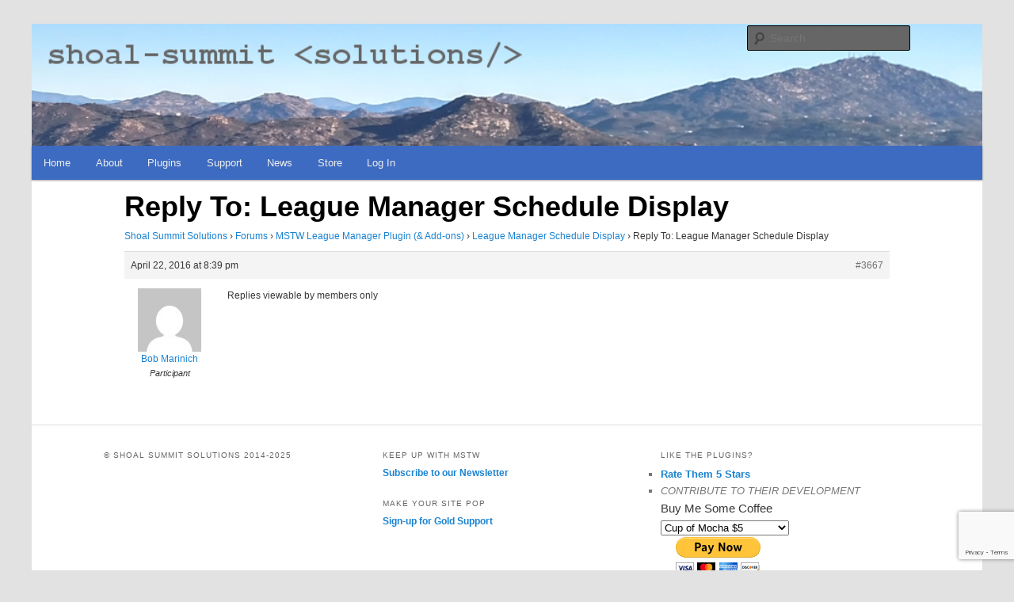

--- FILE ---
content_type: text/html; charset=utf-8
request_url: https://www.google.com/recaptcha/api2/anchor?ar=1&k=6LfXGogUAAAAAPZyZM7ADJW4yuNzsYkl8EJOc46p&co=aHR0cHM6Ly9zaG9hbHN1bW1pdHNvbHV0aW9ucy5jb206NDQz&hl=en&v=PoyoqOPhxBO7pBk68S4YbpHZ&size=invisible&anchor-ms=20000&execute-ms=30000&cb=o5vftbx2tmod
body_size: 48644
content:
<!DOCTYPE HTML><html dir="ltr" lang="en"><head><meta http-equiv="Content-Type" content="text/html; charset=UTF-8">
<meta http-equiv="X-UA-Compatible" content="IE=edge">
<title>reCAPTCHA</title>
<style type="text/css">
/* cyrillic-ext */
@font-face {
  font-family: 'Roboto';
  font-style: normal;
  font-weight: 400;
  font-stretch: 100%;
  src: url(//fonts.gstatic.com/s/roboto/v48/KFO7CnqEu92Fr1ME7kSn66aGLdTylUAMa3GUBHMdazTgWw.woff2) format('woff2');
  unicode-range: U+0460-052F, U+1C80-1C8A, U+20B4, U+2DE0-2DFF, U+A640-A69F, U+FE2E-FE2F;
}
/* cyrillic */
@font-face {
  font-family: 'Roboto';
  font-style: normal;
  font-weight: 400;
  font-stretch: 100%;
  src: url(//fonts.gstatic.com/s/roboto/v48/KFO7CnqEu92Fr1ME7kSn66aGLdTylUAMa3iUBHMdazTgWw.woff2) format('woff2');
  unicode-range: U+0301, U+0400-045F, U+0490-0491, U+04B0-04B1, U+2116;
}
/* greek-ext */
@font-face {
  font-family: 'Roboto';
  font-style: normal;
  font-weight: 400;
  font-stretch: 100%;
  src: url(//fonts.gstatic.com/s/roboto/v48/KFO7CnqEu92Fr1ME7kSn66aGLdTylUAMa3CUBHMdazTgWw.woff2) format('woff2');
  unicode-range: U+1F00-1FFF;
}
/* greek */
@font-face {
  font-family: 'Roboto';
  font-style: normal;
  font-weight: 400;
  font-stretch: 100%;
  src: url(//fonts.gstatic.com/s/roboto/v48/KFO7CnqEu92Fr1ME7kSn66aGLdTylUAMa3-UBHMdazTgWw.woff2) format('woff2');
  unicode-range: U+0370-0377, U+037A-037F, U+0384-038A, U+038C, U+038E-03A1, U+03A3-03FF;
}
/* math */
@font-face {
  font-family: 'Roboto';
  font-style: normal;
  font-weight: 400;
  font-stretch: 100%;
  src: url(//fonts.gstatic.com/s/roboto/v48/KFO7CnqEu92Fr1ME7kSn66aGLdTylUAMawCUBHMdazTgWw.woff2) format('woff2');
  unicode-range: U+0302-0303, U+0305, U+0307-0308, U+0310, U+0312, U+0315, U+031A, U+0326-0327, U+032C, U+032F-0330, U+0332-0333, U+0338, U+033A, U+0346, U+034D, U+0391-03A1, U+03A3-03A9, U+03B1-03C9, U+03D1, U+03D5-03D6, U+03F0-03F1, U+03F4-03F5, U+2016-2017, U+2034-2038, U+203C, U+2040, U+2043, U+2047, U+2050, U+2057, U+205F, U+2070-2071, U+2074-208E, U+2090-209C, U+20D0-20DC, U+20E1, U+20E5-20EF, U+2100-2112, U+2114-2115, U+2117-2121, U+2123-214F, U+2190, U+2192, U+2194-21AE, U+21B0-21E5, U+21F1-21F2, U+21F4-2211, U+2213-2214, U+2216-22FF, U+2308-230B, U+2310, U+2319, U+231C-2321, U+2336-237A, U+237C, U+2395, U+239B-23B7, U+23D0, U+23DC-23E1, U+2474-2475, U+25AF, U+25B3, U+25B7, U+25BD, U+25C1, U+25CA, U+25CC, U+25FB, U+266D-266F, U+27C0-27FF, U+2900-2AFF, U+2B0E-2B11, U+2B30-2B4C, U+2BFE, U+3030, U+FF5B, U+FF5D, U+1D400-1D7FF, U+1EE00-1EEFF;
}
/* symbols */
@font-face {
  font-family: 'Roboto';
  font-style: normal;
  font-weight: 400;
  font-stretch: 100%;
  src: url(//fonts.gstatic.com/s/roboto/v48/KFO7CnqEu92Fr1ME7kSn66aGLdTylUAMaxKUBHMdazTgWw.woff2) format('woff2');
  unicode-range: U+0001-000C, U+000E-001F, U+007F-009F, U+20DD-20E0, U+20E2-20E4, U+2150-218F, U+2190, U+2192, U+2194-2199, U+21AF, U+21E6-21F0, U+21F3, U+2218-2219, U+2299, U+22C4-22C6, U+2300-243F, U+2440-244A, U+2460-24FF, U+25A0-27BF, U+2800-28FF, U+2921-2922, U+2981, U+29BF, U+29EB, U+2B00-2BFF, U+4DC0-4DFF, U+FFF9-FFFB, U+10140-1018E, U+10190-1019C, U+101A0, U+101D0-101FD, U+102E0-102FB, U+10E60-10E7E, U+1D2C0-1D2D3, U+1D2E0-1D37F, U+1F000-1F0FF, U+1F100-1F1AD, U+1F1E6-1F1FF, U+1F30D-1F30F, U+1F315, U+1F31C, U+1F31E, U+1F320-1F32C, U+1F336, U+1F378, U+1F37D, U+1F382, U+1F393-1F39F, U+1F3A7-1F3A8, U+1F3AC-1F3AF, U+1F3C2, U+1F3C4-1F3C6, U+1F3CA-1F3CE, U+1F3D4-1F3E0, U+1F3ED, U+1F3F1-1F3F3, U+1F3F5-1F3F7, U+1F408, U+1F415, U+1F41F, U+1F426, U+1F43F, U+1F441-1F442, U+1F444, U+1F446-1F449, U+1F44C-1F44E, U+1F453, U+1F46A, U+1F47D, U+1F4A3, U+1F4B0, U+1F4B3, U+1F4B9, U+1F4BB, U+1F4BF, U+1F4C8-1F4CB, U+1F4D6, U+1F4DA, U+1F4DF, U+1F4E3-1F4E6, U+1F4EA-1F4ED, U+1F4F7, U+1F4F9-1F4FB, U+1F4FD-1F4FE, U+1F503, U+1F507-1F50B, U+1F50D, U+1F512-1F513, U+1F53E-1F54A, U+1F54F-1F5FA, U+1F610, U+1F650-1F67F, U+1F687, U+1F68D, U+1F691, U+1F694, U+1F698, U+1F6AD, U+1F6B2, U+1F6B9-1F6BA, U+1F6BC, U+1F6C6-1F6CF, U+1F6D3-1F6D7, U+1F6E0-1F6EA, U+1F6F0-1F6F3, U+1F6F7-1F6FC, U+1F700-1F7FF, U+1F800-1F80B, U+1F810-1F847, U+1F850-1F859, U+1F860-1F887, U+1F890-1F8AD, U+1F8B0-1F8BB, U+1F8C0-1F8C1, U+1F900-1F90B, U+1F93B, U+1F946, U+1F984, U+1F996, U+1F9E9, U+1FA00-1FA6F, U+1FA70-1FA7C, U+1FA80-1FA89, U+1FA8F-1FAC6, U+1FACE-1FADC, U+1FADF-1FAE9, U+1FAF0-1FAF8, U+1FB00-1FBFF;
}
/* vietnamese */
@font-face {
  font-family: 'Roboto';
  font-style: normal;
  font-weight: 400;
  font-stretch: 100%;
  src: url(//fonts.gstatic.com/s/roboto/v48/KFO7CnqEu92Fr1ME7kSn66aGLdTylUAMa3OUBHMdazTgWw.woff2) format('woff2');
  unicode-range: U+0102-0103, U+0110-0111, U+0128-0129, U+0168-0169, U+01A0-01A1, U+01AF-01B0, U+0300-0301, U+0303-0304, U+0308-0309, U+0323, U+0329, U+1EA0-1EF9, U+20AB;
}
/* latin-ext */
@font-face {
  font-family: 'Roboto';
  font-style: normal;
  font-weight: 400;
  font-stretch: 100%;
  src: url(//fonts.gstatic.com/s/roboto/v48/KFO7CnqEu92Fr1ME7kSn66aGLdTylUAMa3KUBHMdazTgWw.woff2) format('woff2');
  unicode-range: U+0100-02BA, U+02BD-02C5, U+02C7-02CC, U+02CE-02D7, U+02DD-02FF, U+0304, U+0308, U+0329, U+1D00-1DBF, U+1E00-1E9F, U+1EF2-1EFF, U+2020, U+20A0-20AB, U+20AD-20C0, U+2113, U+2C60-2C7F, U+A720-A7FF;
}
/* latin */
@font-face {
  font-family: 'Roboto';
  font-style: normal;
  font-weight: 400;
  font-stretch: 100%;
  src: url(//fonts.gstatic.com/s/roboto/v48/KFO7CnqEu92Fr1ME7kSn66aGLdTylUAMa3yUBHMdazQ.woff2) format('woff2');
  unicode-range: U+0000-00FF, U+0131, U+0152-0153, U+02BB-02BC, U+02C6, U+02DA, U+02DC, U+0304, U+0308, U+0329, U+2000-206F, U+20AC, U+2122, U+2191, U+2193, U+2212, U+2215, U+FEFF, U+FFFD;
}
/* cyrillic-ext */
@font-face {
  font-family: 'Roboto';
  font-style: normal;
  font-weight: 500;
  font-stretch: 100%;
  src: url(//fonts.gstatic.com/s/roboto/v48/KFO7CnqEu92Fr1ME7kSn66aGLdTylUAMa3GUBHMdazTgWw.woff2) format('woff2');
  unicode-range: U+0460-052F, U+1C80-1C8A, U+20B4, U+2DE0-2DFF, U+A640-A69F, U+FE2E-FE2F;
}
/* cyrillic */
@font-face {
  font-family: 'Roboto';
  font-style: normal;
  font-weight: 500;
  font-stretch: 100%;
  src: url(//fonts.gstatic.com/s/roboto/v48/KFO7CnqEu92Fr1ME7kSn66aGLdTylUAMa3iUBHMdazTgWw.woff2) format('woff2');
  unicode-range: U+0301, U+0400-045F, U+0490-0491, U+04B0-04B1, U+2116;
}
/* greek-ext */
@font-face {
  font-family: 'Roboto';
  font-style: normal;
  font-weight: 500;
  font-stretch: 100%;
  src: url(//fonts.gstatic.com/s/roboto/v48/KFO7CnqEu92Fr1ME7kSn66aGLdTylUAMa3CUBHMdazTgWw.woff2) format('woff2');
  unicode-range: U+1F00-1FFF;
}
/* greek */
@font-face {
  font-family: 'Roboto';
  font-style: normal;
  font-weight: 500;
  font-stretch: 100%;
  src: url(//fonts.gstatic.com/s/roboto/v48/KFO7CnqEu92Fr1ME7kSn66aGLdTylUAMa3-UBHMdazTgWw.woff2) format('woff2');
  unicode-range: U+0370-0377, U+037A-037F, U+0384-038A, U+038C, U+038E-03A1, U+03A3-03FF;
}
/* math */
@font-face {
  font-family: 'Roboto';
  font-style: normal;
  font-weight: 500;
  font-stretch: 100%;
  src: url(//fonts.gstatic.com/s/roboto/v48/KFO7CnqEu92Fr1ME7kSn66aGLdTylUAMawCUBHMdazTgWw.woff2) format('woff2');
  unicode-range: U+0302-0303, U+0305, U+0307-0308, U+0310, U+0312, U+0315, U+031A, U+0326-0327, U+032C, U+032F-0330, U+0332-0333, U+0338, U+033A, U+0346, U+034D, U+0391-03A1, U+03A3-03A9, U+03B1-03C9, U+03D1, U+03D5-03D6, U+03F0-03F1, U+03F4-03F5, U+2016-2017, U+2034-2038, U+203C, U+2040, U+2043, U+2047, U+2050, U+2057, U+205F, U+2070-2071, U+2074-208E, U+2090-209C, U+20D0-20DC, U+20E1, U+20E5-20EF, U+2100-2112, U+2114-2115, U+2117-2121, U+2123-214F, U+2190, U+2192, U+2194-21AE, U+21B0-21E5, U+21F1-21F2, U+21F4-2211, U+2213-2214, U+2216-22FF, U+2308-230B, U+2310, U+2319, U+231C-2321, U+2336-237A, U+237C, U+2395, U+239B-23B7, U+23D0, U+23DC-23E1, U+2474-2475, U+25AF, U+25B3, U+25B7, U+25BD, U+25C1, U+25CA, U+25CC, U+25FB, U+266D-266F, U+27C0-27FF, U+2900-2AFF, U+2B0E-2B11, U+2B30-2B4C, U+2BFE, U+3030, U+FF5B, U+FF5D, U+1D400-1D7FF, U+1EE00-1EEFF;
}
/* symbols */
@font-face {
  font-family: 'Roboto';
  font-style: normal;
  font-weight: 500;
  font-stretch: 100%;
  src: url(//fonts.gstatic.com/s/roboto/v48/KFO7CnqEu92Fr1ME7kSn66aGLdTylUAMaxKUBHMdazTgWw.woff2) format('woff2');
  unicode-range: U+0001-000C, U+000E-001F, U+007F-009F, U+20DD-20E0, U+20E2-20E4, U+2150-218F, U+2190, U+2192, U+2194-2199, U+21AF, U+21E6-21F0, U+21F3, U+2218-2219, U+2299, U+22C4-22C6, U+2300-243F, U+2440-244A, U+2460-24FF, U+25A0-27BF, U+2800-28FF, U+2921-2922, U+2981, U+29BF, U+29EB, U+2B00-2BFF, U+4DC0-4DFF, U+FFF9-FFFB, U+10140-1018E, U+10190-1019C, U+101A0, U+101D0-101FD, U+102E0-102FB, U+10E60-10E7E, U+1D2C0-1D2D3, U+1D2E0-1D37F, U+1F000-1F0FF, U+1F100-1F1AD, U+1F1E6-1F1FF, U+1F30D-1F30F, U+1F315, U+1F31C, U+1F31E, U+1F320-1F32C, U+1F336, U+1F378, U+1F37D, U+1F382, U+1F393-1F39F, U+1F3A7-1F3A8, U+1F3AC-1F3AF, U+1F3C2, U+1F3C4-1F3C6, U+1F3CA-1F3CE, U+1F3D4-1F3E0, U+1F3ED, U+1F3F1-1F3F3, U+1F3F5-1F3F7, U+1F408, U+1F415, U+1F41F, U+1F426, U+1F43F, U+1F441-1F442, U+1F444, U+1F446-1F449, U+1F44C-1F44E, U+1F453, U+1F46A, U+1F47D, U+1F4A3, U+1F4B0, U+1F4B3, U+1F4B9, U+1F4BB, U+1F4BF, U+1F4C8-1F4CB, U+1F4D6, U+1F4DA, U+1F4DF, U+1F4E3-1F4E6, U+1F4EA-1F4ED, U+1F4F7, U+1F4F9-1F4FB, U+1F4FD-1F4FE, U+1F503, U+1F507-1F50B, U+1F50D, U+1F512-1F513, U+1F53E-1F54A, U+1F54F-1F5FA, U+1F610, U+1F650-1F67F, U+1F687, U+1F68D, U+1F691, U+1F694, U+1F698, U+1F6AD, U+1F6B2, U+1F6B9-1F6BA, U+1F6BC, U+1F6C6-1F6CF, U+1F6D3-1F6D7, U+1F6E0-1F6EA, U+1F6F0-1F6F3, U+1F6F7-1F6FC, U+1F700-1F7FF, U+1F800-1F80B, U+1F810-1F847, U+1F850-1F859, U+1F860-1F887, U+1F890-1F8AD, U+1F8B0-1F8BB, U+1F8C0-1F8C1, U+1F900-1F90B, U+1F93B, U+1F946, U+1F984, U+1F996, U+1F9E9, U+1FA00-1FA6F, U+1FA70-1FA7C, U+1FA80-1FA89, U+1FA8F-1FAC6, U+1FACE-1FADC, U+1FADF-1FAE9, U+1FAF0-1FAF8, U+1FB00-1FBFF;
}
/* vietnamese */
@font-face {
  font-family: 'Roboto';
  font-style: normal;
  font-weight: 500;
  font-stretch: 100%;
  src: url(//fonts.gstatic.com/s/roboto/v48/KFO7CnqEu92Fr1ME7kSn66aGLdTylUAMa3OUBHMdazTgWw.woff2) format('woff2');
  unicode-range: U+0102-0103, U+0110-0111, U+0128-0129, U+0168-0169, U+01A0-01A1, U+01AF-01B0, U+0300-0301, U+0303-0304, U+0308-0309, U+0323, U+0329, U+1EA0-1EF9, U+20AB;
}
/* latin-ext */
@font-face {
  font-family: 'Roboto';
  font-style: normal;
  font-weight: 500;
  font-stretch: 100%;
  src: url(//fonts.gstatic.com/s/roboto/v48/KFO7CnqEu92Fr1ME7kSn66aGLdTylUAMa3KUBHMdazTgWw.woff2) format('woff2');
  unicode-range: U+0100-02BA, U+02BD-02C5, U+02C7-02CC, U+02CE-02D7, U+02DD-02FF, U+0304, U+0308, U+0329, U+1D00-1DBF, U+1E00-1E9F, U+1EF2-1EFF, U+2020, U+20A0-20AB, U+20AD-20C0, U+2113, U+2C60-2C7F, U+A720-A7FF;
}
/* latin */
@font-face {
  font-family: 'Roboto';
  font-style: normal;
  font-weight: 500;
  font-stretch: 100%;
  src: url(//fonts.gstatic.com/s/roboto/v48/KFO7CnqEu92Fr1ME7kSn66aGLdTylUAMa3yUBHMdazQ.woff2) format('woff2');
  unicode-range: U+0000-00FF, U+0131, U+0152-0153, U+02BB-02BC, U+02C6, U+02DA, U+02DC, U+0304, U+0308, U+0329, U+2000-206F, U+20AC, U+2122, U+2191, U+2193, U+2212, U+2215, U+FEFF, U+FFFD;
}
/* cyrillic-ext */
@font-face {
  font-family: 'Roboto';
  font-style: normal;
  font-weight: 900;
  font-stretch: 100%;
  src: url(//fonts.gstatic.com/s/roboto/v48/KFO7CnqEu92Fr1ME7kSn66aGLdTylUAMa3GUBHMdazTgWw.woff2) format('woff2');
  unicode-range: U+0460-052F, U+1C80-1C8A, U+20B4, U+2DE0-2DFF, U+A640-A69F, U+FE2E-FE2F;
}
/* cyrillic */
@font-face {
  font-family: 'Roboto';
  font-style: normal;
  font-weight: 900;
  font-stretch: 100%;
  src: url(//fonts.gstatic.com/s/roboto/v48/KFO7CnqEu92Fr1ME7kSn66aGLdTylUAMa3iUBHMdazTgWw.woff2) format('woff2');
  unicode-range: U+0301, U+0400-045F, U+0490-0491, U+04B0-04B1, U+2116;
}
/* greek-ext */
@font-face {
  font-family: 'Roboto';
  font-style: normal;
  font-weight: 900;
  font-stretch: 100%;
  src: url(//fonts.gstatic.com/s/roboto/v48/KFO7CnqEu92Fr1ME7kSn66aGLdTylUAMa3CUBHMdazTgWw.woff2) format('woff2');
  unicode-range: U+1F00-1FFF;
}
/* greek */
@font-face {
  font-family: 'Roboto';
  font-style: normal;
  font-weight: 900;
  font-stretch: 100%;
  src: url(//fonts.gstatic.com/s/roboto/v48/KFO7CnqEu92Fr1ME7kSn66aGLdTylUAMa3-UBHMdazTgWw.woff2) format('woff2');
  unicode-range: U+0370-0377, U+037A-037F, U+0384-038A, U+038C, U+038E-03A1, U+03A3-03FF;
}
/* math */
@font-face {
  font-family: 'Roboto';
  font-style: normal;
  font-weight: 900;
  font-stretch: 100%;
  src: url(//fonts.gstatic.com/s/roboto/v48/KFO7CnqEu92Fr1ME7kSn66aGLdTylUAMawCUBHMdazTgWw.woff2) format('woff2');
  unicode-range: U+0302-0303, U+0305, U+0307-0308, U+0310, U+0312, U+0315, U+031A, U+0326-0327, U+032C, U+032F-0330, U+0332-0333, U+0338, U+033A, U+0346, U+034D, U+0391-03A1, U+03A3-03A9, U+03B1-03C9, U+03D1, U+03D5-03D6, U+03F0-03F1, U+03F4-03F5, U+2016-2017, U+2034-2038, U+203C, U+2040, U+2043, U+2047, U+2050, U+2057, U+205F, U+2070-2071, U+2074-208E, U+2090-209C, U+20D0-20DC, U+20E1, U+20E5-20EF, U+2100-2112, U+2114-2115, U+2117-2121, U+2123-214F, U+2190, U+2192, U+2194-21AE, U+21B0-21E5, U+21F1-21F2, U+21F4-2211, U+2213-2214, U+2216-22FF, U+2308-230B, U+2310, U+2319, U+231C-2321, U+2336-237A, U+237C, U+2395, U+239B-23B7, U+23D0, U+23DC-23E1, U+2474-2475, U+25AF, U+25B3, U+25B7, U+25BD, U+25C1, U+25CA, U+25CC, U+25FB, U+266D-266F, U+27C0-27FF, U+2900-2AFF, U+2B0E-2B11, U+2B30-2B4C, U+2BFE, U+3030, U+FF5B, U+FF5D, U+1D400-1D7FF, U+1EE00-1EEFF;
}
/* symbols */
@font-face {
  font-family: 'Roboto';
  font-style: normal;
  font-weight: 900;
  font-stretch: 100%;
  src: url(//fonts.gstatic.com/s/roboto/v48/KFO7CnqEu92Fr1ME7kSn66aGLdTylUAMaxKUBHMdazTgWw.woff2) format('woff2');
  unicode-range: U+0001-000C, U+000E-001F, U+007F-009F, U+20DD-20E0, U+20E2-20E4, U+2150-218F, U+2190, U+2192, U+2194-2199, U+21AF, U+21E6-21F0, U+21F3, U+2218-2219, U+2299, U+22C4-22C6, U+2300-243F, U+2440-244A, U+2460-24FF, U+25A0-27BF, U+2800-28FF, U+2921-2922, U+2981, U+29BF, U+29EB, U+2B00-2BFF, U+4DC0-4DFF, U+FFF9-FFFB, U+10140-1018E, U+10190-1019C, U+101A0, U+101D0-101FD, U+102E0-102FB, U+10E60-10E7E, U+1D2C0-1D2D3, U+1D2E0-1D37F, U+1F000-1F0FF, U+1F100-1F1AD, U+1F1E6-1F1FF, U+1F30D-1F30F, U+1F315, U+1F31C, U+1F31E, U+1F320-1F32C, U+1F336, U+1F378, U+1F37D, U+1F382, U+1F393-1F39F, U+1F3A7-1F3A8, U+1F3AC-1F3AF, U+1F3C2, U+1F3C4-1F3C6, U+1F3CA-1F3CE, U+1F3D4-1F3E0, U+1F3ED, U+1F3F1-1F3F3, U+1F3F5-1F3F7, U+1F408, U+1F415, U+1F41F, U+1F426, U+1F43F, U+1F441-1F442, U+1F444, U+1F446-1F449, U+1F44C-1F44E, U+1F453, U+1F46A, U+1F47D, U+1F4A3, U+1F4B0, U+1F4B3, U+1F4B9, U+1F4BB, U+1F4BF, U+1F4C8-1F4CB, U+1F4D6, U+1F4DA, U+1F4DF, U+1F4E3-1F4E6, U+1F4EA-1F4ED, U+1F4F7, U+1F4F9-1F4FB, U+1F4FD-1F4FE, U+1F503, U+1F507-1F50B, U+1F50D, U+1F512-1F513, U+1F53E-1F54A, U+1F54F-1F5FA, U+1F610, U+1F650-1F67F, U+1F687, U+1F68D, U+1F691, U+1F694, U+1F698, U+1F6AD, U+1F6B2, U+1F6B9-1F6BA, U+1F6BC, U+1F6C6-1F6CF, U+1F6D3-1F6D7, U+1F6E0-1F6EA, U+1F6F0-1F6F3, U+1F6F7-1F6FC, U+1F700-1F7FF, U+1F800-1F80B, U+1F810-1F847, U+1F850-1F859, U+1F860-1F887, U+1F890-1F8AD, U+1F8B0-1F8BB, U+1F8C0-1F8C1, U+1F900-1F90B, U+1F93B, U+1F946, U+1F984, U+1F996, U+1F9E9, U+1FA00-1FA6F, U+1FA70-1FA7C, U+1FA80-1FA89, U+1FA8F-1FAC6, U+1FACE-1FADC, U+1FADF-1FAE9, U+1FAF0-1FAF8, U+1FB00-1FBFF;
}
/* vietnamese */
@font-face {
  font-family: 'Roboto';
  font-style: normal;
  font-weight: 900;
  font-stretch: 100%;
  src: url(//fonts.gstatic.com/s/roboto/v48/KFO7CnqEu92Fr1ME7kSn66aGLdTylUAMa3OUBHMdazTgWw.woff2) format('woff2');
  unicode-range: U+0102-0103, U+0110-0111, U+0128-0129, U+0168-0169, U+01A0-01A1, U+01AF-01B0, U+0300-0301, U+0303-0304, U+0308-0309, U+0323, U+0329, U+1EA0-1EF9, U+20AB;
}
/* latin-ext */
@font-face {
  font-family: 'Roboto';
  font-style: normal;
  font-weight: 900;
  font-stretch: 100%;
  src: url(//fonts.gstatic.com/s/roboto/v48/KFO7CnqEu92Fr1ME7kSn66aGLdTylUAMa3KUBHMdazTgWw.woff2) format('woff2');
  unicode-range: U+0100-02BA, U+02BD-02C5, U+02C7-02CC, U+02CE-02D7, U+02DD-02FF, U+0304, U+0308, U+0329, U+1D00-1DBF, U+1E00-1E9F, U+1EF2-1EFF, U+2020, U+20A0-20AB, U+20AD-20C0, U+2113, U+2C60-2C7F, U+A720-A7FF;
}
/* latin */
@font-face {
  font-family: 'Roboto';
  font-style: normal;
  font-weight: 900;
  font-stretch: 100%;
  src: url(//fonts.gstatic.com/s/roboto/v48/KFO7CnqEu92Fr1ME7kSn66aGLdTylUAMa3yUBHMdazQ.woff2) format('woff2');
  unicode-range: U+0000-00FF, U+0131, U+0152-0153, U+02BB-02BC, U+02C6, U+02DA, U+02DC, U+0304, U+0308, U+0329, U+2000-206F, U+20AC, U+2122, U+2191, U+2193, U+2212, U+2215, U+FEFF, U+FFFD;
}

</style>
<link rel="stylesheet" type="text/css" href="https://www.gstatic.com/recaptcha/releases/PoyoqOPhxBO7pBk68S4YbpHZ/styles__ltr.css">
<script nonce="iyHFpHZGEGHEbkZZhS1Nyw" type="text/javascript">window['__recaptcha_api'] = 'https://www.google.com/recaptcha/api2/';</script>
<script type="text/javascript" src="https://www.gstatic.com/recaptcha/releases/PoyoqOPhxBO7pBk68S4YbpHZ/recaptcha__en.js" nonce="iyHFpHZGEGHEbkZZhS1Nyw">
      
    </script></head>
<body><div id="rc-anchor-alert" class="rc-anchor-alert"></div>
<input type="hidden" id="recaptcha-token" value="[base64]">
<script type="text/javascript" nonce="iyHFpHZGEGHEbkZZhS1Nyw">
      recaptcha.anchor.Main.init("[\x22ainput\x22,[\x22bgdata\x22,\x22\x22,\[base64]/[base64]/MjU1Ong/[base64]/[base64]/[base64]/[base64]/[base64]/[base64]/[base64]/[base64]/[base64]/[base64]/[base64]/[base64]/[base64]/[base64]/[base64]\\u003d\x22,\[base64]\\u003d\x22,\x22ZcOPTcOQwqtgw7rDizcgw67DkcK3biXCvsKYw4B2wq7CrcKrFcOEfEnCvinDphXCo2vClzTDoX5vwrRWwo3DisOLw7kuwog5IcOIMiVCw6PCpMOaw6HDsGRLw54Rw6DCqMO4w41AaUXCvMK2fcOAw5Evw5LClcKpK8KxL3tDw4kNLGE9w5rDsWnDgATCgsK/w4IuJkDDqMKYJ8OVwoduN17DgcKuMsK+w43CosO7YcKXBjMEdcOaJAoMwq/[base64]/CjG0nw7okXmHDsi/DrsKVPMOvw5TDqQpmSFnCjnfDoFvDocOBPMKvw7TDny7CqSHDhMOtclABUMOFKMKDamU3NA5PwqbCmVNQw5rCi8Kpwq0Yw4vCn8KVw7ozLUsSFMOLw63DoS5NBsOxewg8LDgIw44CG8KNwrLDujlSJ0tTJcO+wq0owrwCwoPCksO5w6AOecObcMOSFy/Ds8OEw6BtecKxFAZ5asO6EjHDpxQrw7kKMsObAcOywppEejkoSsKKCCzDqgF0UATCiVXCijhzRsOZw4HCrcKZVjJ1wocJwqtWw6F1ag4ZwqUwwpDCsB3DqsKxM20mD8OCNTg2woAGR2EvAxwBZTQ/[base64]/[base64]/Dv0oCw7ogwq9LFFJjL0zDksOhw7rCp3PCusOmLwPCojLCvcKwDcOQVknCp8O8I8K/wopbKnJTI8Klwphaw4HChgNrwqrCisK3H8KGwqkHw6g2E8OKJSDCk8KWD8KdCB52wovCo8OJecKmw4IMwqxPWAR1w7nDoAYqFcOZAsKpXjYRw6gow47DjMONI8Oxw65sHsOSAsKeXQhSwqnCv8K0VsKtLcKMecO/acKKZcKdIkA5PsKpw74Lw5zCgsKYw4VZZAHCp8O/w63Chhp4MzsTwqbCk34Zw4nDryjDhsKywpEYTjPCjcKOESjDnsO1dGPCqy3Cv3NjacKbwpbCpcKrw48DIMKnbcKJwqUNw4TCqF13RMOjaMOHaS8/w6HDmStTwowKV8KBAsOGL3nDgnoHK8OmwoTCnhHCo8OtbcOaV0FqHyMpwrZFCi/[base64]/CngIfLcK/UUA1w59NPmt0wrPDrsOwBm1EwoBXwotqw4wyNcOHe8OFw4bCrMK9wrDCo8OTw5BVw5HCuA1fwr/[base64]/CgyIDwpfDhXwvwprCoShswpjCmsKVwqArw7wTwqvClMKISMKlw4DCqQ9gwow/wrlKw6rDj8KPw6sWw5RVAMODEALDvgLDj8OIw6dmw5YOw4llw40rVFtAFcOrRcK1w4AxakbCty7DhsOobH47BMK7GnZIw7wvw7XDpMOSw4/CksKKGcK/d8OKfVvDq8KIcMKCw5zCjcOkBcOdwqbCkWDDkUnDjzjDqTopLcKSCcObeGDDhsOeGgEgw4bDomPCoEUnw5jDqcK8w759w6/[base64]/amzDrxJqWsKYDx/ChMOiw5k0BR5+T2x2O8OWw5TChcO6LFzDuCIdOlYdYl7CgiRzdiskZSUSSMOOHlzDtcK4dcOjw6jDi8KmX3QQajjCl8OmJcKnw7fCtUzDn03Dp8O7wo7Cmwl6KcK1wpLCvC3CukPChMK/w4XDpsKANxRsemvCr0NOT2JcB8O/w63CrXJRNEBbcHzCu8KwXcK0P8OcKcO7EcOLwpcdMhvDpsOMO3bDh8K0w60KDsOlw4dAwrLCj1l9wrPDpFAPEMOxacOlfcOTGkbCs3/DnD90wofDnDvCnXQHHQfDi8KrNMODXCrDg2dhLsKEwpJicyLCsC8Iw4dPw67CoMOawpN+HH3CogTCrwgiw5/Dqh0LwqfDiXsywoHCn218w47Dhg8awqwFw7dfwqIZw7lBw7R7AcOiwq7CpWnCuMO0ecKkTMKZw6bCqTt9EwkTV8Klw6bCq8O6KcORwrFCwp4/[base64]/DsAxjw5RkCMO+ZwtYw6lbUw5IwqPDqxnCn8O8w40IIcOaGsKDL8K/w6MmFsKKw63Do8KgR8KdwqnCsMOsDUrDrMKdw717MzPCuD7DiwsCHMO8eAgdw5vCtz/Cl8OTGjbClGV1wpJWwrvCg8OSwpfClMKAKCTDt1vDvsK+w43CncO1e8O4w5kLwrXCjsKKAG4FYRIRF8KJwoXCmnPDpQfCpDMpw54kwrTCkcK7E8K3OlLDq28WPMOXwqjCuB9wTG5+wrjCjRckw7xWbUvDhjDCu2YtG8KMw6/Du8KXw6tqGgHDjcKSwojDlsO6UcOKdsOtLMKmwpLDhgLDuRvDocOmHcOeMhvCuTppKMO1wow2AsOiwokUHMKtw6hJwp5vPsObwoLDlcK/Xx0Hw5rDlMO8Gh3DtAbCoMKRJGbDj215fnB/w5jDjlXDmgHCqj4JdkDDkRHCpUFGSG0twq7DiMKeYgTDqXxOMDxAe8OEwovDnEx5w7N0w7cJw7V0wrzCs8KrJyvDr8Kzwr4YwrfDoUUmw4dxIw9Tc3HDuXLCllRnw5UTZMKoXzEpwrjCucOtwqzDihktPMOBw79TRGEDwobCnMOtwq/DhMOqwpvCjcORw5zDq8K4U21rwpfCujtgEQ3DicOmO8OJw4LDvMOXw7xMw6rCpsKPwr3CmMKYWkDChyVfwozCq17CjmXDmsO+w50aTcKpdsKcKBLCuE0Rw5LCq8OFw6Mhw4vDgsONwq3DuEVNDsOWwqHDiMOrw49+U8O6d2PCj8OGDx/Dm8KEX8KJXVVUA39Sw7YEQXh4dcO+asKLw5TDs8Kpw4RbEsKdYcOiTiRJCsORwo/DiVvCjG/Dq0HDsyhiFcKbSMOLw59ew5gawrBuJTzCl8KmVBbDg8KwbcKZw6FQwqJBA8KRwpvCnsOOwpTDmSHDlMORw4rChcK2WlnCmk4sTMO1wp/Dp8KLwr5QVB4Xfg/CkjRhwo/DkEUiw53CrcOfw5fClMO9wofDimTDm8O+w5jDhGHCpl7Ci8KFKw1Zw7xsTmvCrcOFw4jCqgXDinDDksOYFh1twqMuw5wTXgIibmgKcD5BIcK0H8KtMMKdw5fCvxHClMKLwqJSNUB7IU3DinsMw7vDsMOhw6LDoipkwqDDi3Nzw7TDmBMow78XQsK/woMpEMK1w6s0bzg1wprDtE1kIjQcJ8KfwrdGUhNxJMKhH2vDv8KRKQjCtMKZRMKcFmTDv8ORw5k8CMKxw5JEwrzDs2xfw6jClkLDqHzDgMKjw4XCunU7CsODwpgpSD/CjcK8Izc1w6syXcOcQxd4U8O0wq9AdsKEw4PDiH7ClcKAwr93w4ZCGMKDw5d5cy4aUSACw5F4IVLDt0g7w4vDosKrEmAxQMKYK8KNRQB1wpDCh10mQR90PsKWwpXDqk0IwopawqduIEHCknTCgsKZK8KDwrvDnMOawqrDqsOLKy/Cp8K0T2rCjMOgwq1ewqjDvsKlwqRSZ8OBwqduwpsEwo3Ci38NwqhGWcOywqApOMOewq/Cr8O7woUswojDnsOhZsK2w71Hwr3CgyUpM8O7w61rw7jDsyHDkDrDp25PwrN3fF7CrFjDkzwrwrrDgMOvaCl/w7JkK0vCgMOzw6rCghrCohfDji/CvMOFw79Qw5gww5jCtGrCicKhYMKRw7E3eSIVwrkEwrh9UU0IWsKtw4pkwo7DjwMVwpjCrU/CsXLCmDI4wqXCu8OnwqrCrF1hwqhywqoyEsOPwpzDkMOFw4XDpsO/L2lZwpXChMKaSyTDtMO/w4cnw5rDhsK7wpROVUjDksOSAC7CpsKmwpxRWzoMw7VkBMOZw6fDisOLJ35vwqQPU8KkwqRVLHscw5JZNGjDvMKhTTfDtFU5fcOtwrzDtMOjw6/DpsKlw4tTw5nDicKVwq9Nw5fCocO2woDCuMKyXxYgw6PCt8O+w4jDpzERPw9tw5/DmMOxN3/DtU/DucO3TGDCpMOdecK7wrbDt8OJw7HCm8Kmwpxhw68rwqdSw6zDv0nCjXLDtCnDtcKPw77ClCh7wqYeb8KxJcOPEMKrwoLDhMKhe8KBw7JtbmEnBcK1FsKRw5AJwrobWMKewr8Ceihcw5BsfcKqwrZsw6rDqE88eRzDpsO3worCvsO+WQbChMOrwqYmwr4/w4ZvOcOlXmZlP8OmScKUAcOGAzLCtS8Vw4/DgHwlwp53w6Yuw7LDp2g+KcKkwoHDpHpnw7rCoG7CgsOgBXLDncOlBkd6ImQOB8OTwoTDq2XClMOVw53DumTDpsOiUzXDng9KwoNAw7FowrLCi8KRwodUAcKLXyfCpTDCu0nCtR/Dn1Uyw4HDlMKRCy0Xw54mY8O0wpUHfcOxGmF6TcO2CMOaQsOAwo3CuWHDrnhhFcKwGUjCp8KMwrLDr3Rrw7BYTcO+LcKdwqLDpEEiwpLDqnxrwrPCisKGwpjCvsObwo3Ckg/DkgYIwozClSHCncOTC3gcworDtsKdEyXChMKLw5lFVH7DqifCtsK/w7TDjCENwobCnCfCj8OXw74KwpAZw5LDjDU/HsO1wqnDsjs6CcOKNsK0fBXCmcKJUC/DksK/wrYpw5pTOQPClcOpwpAvVsODwp0iZsOVTMOmNMOOAXREwoAfwpcZw4DDkU3DnynCkMO5w43CocKxPMKjw7/CmDTCisOAU8KGD1ctEH8SPsKkwqvCui4/wqfCmFnCpibCkiVOw6TDtsKyw6IzK08GwpPCj3XDk8OQewYUwrZ0ecK6wqQTw6hGwoXDkhDDlWRkw7cFwocSw5DDksOgwpXDrMKew4IrGcKGw7TCvQbDqcOWcXvChXzCucOFJAHCj8KJOX/[base64]/Du8KVwr8/eyXCgTzCicOMw7LCljUvwotUwqHDqivCnGR+wpzDoMOUw57DgkBfw60YScK8E8O1w4VDUsKhb1wZw4TDnCfCj8KAw5Q8dsKYfhUEwql1wrJSBmHDtTU/wo8cw6gXworCp3/[base64]/[base64]/DpkDDq2JPw7UbAgvDlzYuH8KcwrrDoHYEw73CisO9W0EtwrfCksO+w4PDmsObXh9Kwrcnwp7Ctx4VTVHDsz3Co8OswobClAJzAcKrAMO0wqrDplnCkmTCg8KCIUgFw51+P27DgMOpcsOdw7/DoW7CocKmw6AMcEBDw7jCpcKlwocHw7jCom3CmQXChB47w7TCssKIw4nDjcK0w5bCixZQw5cJbsK0AErCmWXDvGQUw50xJnFBL8KUwpsUBlU/O2XDsyjCqsKdEsKbQm7CkD4bwpVqw7fCnkFhw7c8QRPCocK2wqxaw7vCjMKgRXocwoTDhsOcw75SBsOdw7BSw7TDtcOVwqoEw71Vw4LCqMO6Xy/DjhbCncOwQWQNwocWJTfDtMK0c8O6w5Akw5Brw5nDvcKlwopywpHCrcOmw4PCr1ElEBvDnMOJwrPDkEo9w7pvwqHDjUAgwrvCpwvDicKbw6w5w7HDucOowrEmZcOCRcOVwp7DpsK/wo1WSDoWw7RWwqHChn/ClXohWSYGGnPCrsKFe8K6wqRjIcO4UcKiYRlmXcOgDjULw4Viw7FPRcKwCMO2wrrCribCjRUBR8KdwqvDtzU6VsKeBsOdcnEaw7DDmMOYER3Co8K2w4gwfBbCmMKqw4FoDsKqNwrCmwNIwo1qwr/[base64]/DvX/ChMKOwqFzwp/DtR8eD3rCi8OywrZ6AjgAw5tgw6oqT8KUw6rCmGQQwqBGMQ3DhMKvw7NOw7/DvcKXX8KSZClEDBh9UMOSwqDCicKxRxViw75Bw5fDrsOpw7Ibw7XDtCUNw4/CsmXCgErCucK5w7kKwrrCj8OawrADw6fDjsOHw6nDgMOQZsOdEk/[base64]/FcO+wp9MAMORA8OiPVrCp1ZFOMKxXAbDmsOwESPCqcKcwqbDp8KJFcOYwqLDiVjDhsOPw7vDjg7Dk0zCjcOqEcKYw5oMWg0JwpECNzMiw7jCp8Kcw6LDv8KOwrPDg8KkwoUMaMOhw4XDlMKmw5IEECbDmEBrOEUbw6kKw6x/[base64]/Dg8KVw5rDhAfDrEd2w5/CosObCMOIZ1DDsFTDm2rCusK5QCJRS3HCm1zDr8K3w4R4SSNVwqbDoSNeQB3CsnPDuQQUSx7Cv8KqXcOHERUNwqpSEsKSw5UwVTgWY8Oxw7LCj8KKEAZyw5TDoMOtEU4OS8OHKMOWNQvCtG0gwr3DrsKZwpkhDQ/CiMKLC8KAEVDCiS/[base64]/dsKHwrPCtsKVwq3DkVQEwqEbwrxNYGsUellfwpHDriPCrlLCqlHDuR/[base64]/[base64]/DkHnDrcOSMcKmf8KOKcOwwqY7woope39DE0Vhw4Ezw74Zw7YYZAfDvMKFcMOmw7V5wojCmcKiw6bCt2JowpTCg8KmP8K1wo7CpMKqJ17CvWXDnMKxwpfDi8KSXcO1HhvCtMKmwovDpQPCg8O3KD/CsMKZVH47w4kcw5nDlSrDmVjDjMO2w74EHlLDnnrDn8KGTMOxe8OrY8OdQ3/Dm2IxwpQEYMKbEhN7Z1REwovCmMKePWvDnMOFw5PDk8OVaHQ7WAfDqcOtRcOUbS8YHBtAwoPCtRxfw4LDn8OwFSMNw4jCjsKNwqxbw5AGw6rCiUp0wrIMFzEWw7/DtcKbwoDCkmTDghdDW8KTHcOLw5bDgMOWw7kLP3VsZQBNTMONT8OTIsOTFXnCkcKLZ8KgJsK1wrDDpjbDgi0KZ38ew5HDlsOuFxLCo8KaM0zCksKaQ1bDnzPCgnfCrCXCrMO6w6wgw73Co1RMWFrDp8KfV8KawrdOVEHCpsK6DwkGwoEgBDQxSV4ww4/Dp8K8wqldwoPCvcOhFMOYDsKOKCnDjcKfB8OCBcOJw5RlfgfCgMO5PMO5GcKxwrJjGRtdwrfDnXksLcOSwoLDisKvw4l/w43CvCR4RxRWKsOiAMKww74dwrddZMO2Ql9owq/CvkLDhFjDvcKZw4fClsOdwpwiw7xCDcO7w4jCvcKkXX3DrgZWwrLDt1Jdw70uU8OxccKRKB8LwqR3ZMO8woHCtMKlLsOsJ8KlwrZHRG/Cr8K0FMKtZcKsGFYiwplIw6gsX8O5wojCtMOBwqVkU8KQaiwgwpY+w6PCsVHDmsK3w6c0wo3DisKSJsK/AcKSdA5QwoB0EzXDicK1IEhpw5LCvsKXOMOdDBDCi17CsiEEEMKOZsOfY8OYF8OLcMOHE8K6w5DCt07DjULDqMORa2rCogHCsMKrf8Kkwq3DocOZw7Vow5fCoGMAQlvCnMKqw7XDvB/DqcK0wrU/[base64]/DlMOHWcK9w7Bcwq/DpsKjwrQ/w7TCvsK0wo8Dw5oxw5XDnsO4w6/DgCXDkTfDmMOgax/CgcKgDcOvwrfCtH7DpMKuw7d+SMKIw5QRFMOndcKqwogNHcKVw63DjsKtVTfCsEHCoVg1wosFVEhFLBvDqmbCnMO2AH15w48IwptMw7TDuMOkw5AEBMObw5V3wqARwprCvwnCuS3Cs8K3w6PDu3rCqMO/wr3CmwXCo8OrdcKYMCXCmyjCr3zDq8OUdkVEwo7CqMO7w6lFXiBAwpfDviPDnsKeJGvCkcOww5XClcKrwp3Cu8KjwrU2wqXCj0XCnAbCml/Dq8O8KSzDlcKvJsOzVsOyO3NswpjCvVLDhQEhw6fCgsO0wrUIL8KuA3NtJMKcw6ArwqXCtsOIBMKXUz9XwobDs0jDnlprKhTDtMOgwqt7w5J8wrzChFHCncK/Z8OQwoI1L8O3LsKBw5LDnDYSFMOdU0LChhPDhWsxZMOGw63DtG0Cb8KEwr1sOcOdZDTCrsKZeMKHfcO+GQjCmcOkUcOANGdKRFHDnsKOB8Kiwp1RJ2hsw4cpRsKnw73DgcO0MMKfwoYBa1/DgGPCtXIOA8KKLMO7w4vDiznDgsKRF8O4KH7CpMORLR0QQBDCoyzDhMOAw53CtCDDv3Q8w5RWRkUrAFs1ccKlwoLCp0zCqgPCqcOAw60Zw51BwrIeOMKjNMOJwrhDBwcAe2bDu1UQesO/wqRmwpzCosOPb8KVwr3CucOBw5PCksO0AMKMwqRPSsO+woPCpsO3wp/DicO7wrEWMsKGbsOmw6HDp8K3w7duwrzDn8O/RDsuM0RDwqxTcHIfw5hAw6sGbynCgcKLw5JowpZDamfCmsOSbwzChSQowpnCqMKDSwTDjSc+wq/DnMKDw4bCj8ORwooqwoIOPWhRdMOaw63CoEnCl1dqADbCoMK2J8O5wpXDn8KywrfCocKGw4jDiS9ZwoBeW8K5UsKHw6TCh3sTwoAiUMKIDMOFw43CmcOXwoNaIcK4wo4UKMKvcRZ/w7PCrMOnwpfDuCURcnh1ZcKTwoTDnRhSw4sYScOYwr5vXsOww7TDv317wrYcwqhfwrkjwp/CshzCpcKSOyjCu2nDjsOZHmTCo8KzagTCv8OJeEFUw5LCtnnCocOhVcKeWQrCusKVwr3Du8KYwoHDoWcbdSZDQ8KvJk18wpNYUcKdwrVaL3FFw4XClh8OLBN5w6nCnsOIGMO8w6NHw5x4woBhwrzDmi9eJixMFTRyMDfCpsOoGggPIWHDj2/DjBDDtsOfM0FsYlR5YcK6wqnDunRraAAew4TCkcOwHMOIwqM5SsO9YEM1PQzCqcKOF2vCuzVXFMO7wr3CjMOxFsKIG8KQJwfDosOwwqHDtgfCtHo6QsKPwp/[base64]/DpcOXwrnDl2wdY8KZdcOxw55Iw7LCg8KfezsIw6XCtsO0wo5wYX7CscKGw6hhw7PCtsOZfcOGfzp2wp7ChMKWw416wofDm3vCnxZNV8O5wqszPnE9AsKvQ8OQwrHDuMKsw4/DncOiw4VEwpvCi8O4OsOlJMKbdQDChMOuwrtewp00wpQRaVnCvWfCqh0rNMKZNSvDncKaFcOEWEzCnMKeFMOrXQfDgsOyVl3Duj/CtMOKKMKeAgfDhMKkbFU6UDciVMOUMngNw5phBsKUw4pOworCmkgQwrPCqsOQw5DDtcK6NMKDdD87GAsNVQTDvsOsEUALB8O/SAfCtsK8wqPCtTcLw57DisOHfD5dw64SHsKBJ8KcQzHDhMKVwqApDETDh8OObMKxw5M/w47DpxfCoBXDmQNXw58HwonDvMOJwrg4BHbDkMOkwqnDtgF1w6HDvcKnA8KZw6jDqxPDicOVwp/CrcKmwrvCnMO1wp3Dsn3DvMOaw6BoVxxOwonCucOXw47Dsgo5IzzCq2AffsKxNMOHw6/DlsKwwqZswqZOLcOZdTXCkj/DgXbCvsKnFMOCw75nPsOHQ8K+wr/CssOBF8OMX8KKw5fCoFkTCcK0ayvCi0rDrXLChUEow7AcAlLCocK0wo/[base64]/wr/DgBPCil7Csn1LFMOBwrQOFXsDPcKKw4QZw4TCvcKXw7t/wrjDiQUBwqDCoRTCtsKuwqpzeELCrR7DlVPCly/Dj8OJwrNQwqDCilRrLMK5RUHDrC19ESbCvSPDp8OIwr7CpcOTwrzDsw/Dmn8SWsOAwqbCjMO3bsK4w6Fpw4jDh8KjwrYTwr0Ow6QDccO7w6xSXsOyw7IZw59YOMKvw4BHwp/DpW9Ew57CpMK5SijCvBQ/[base64]/DjcK9W8KewqbCp0TCoSofIMOGLRfCn0PCjWQobS3CvMKVw7VKw6F2fsKBVwDChMOww4rDg8OiQXXDjMOXwpwCwqFyDm5xGMOgYhdtwrfCgcO8dy8reCAGC8KvQsKrB1TCq0EpYcKaZcOHdFZnw4fDo8KyMsO/[base64]/CksOEZwPCn2VLVsOwAkbDiMKOw4xLCMK9woVFw5rDhcKzOR0yw6DClcKlIgAZwo7DljzDpmXDg8O+U8ODEysRw5/DnmTDjBrDrRROw6tOOsO6wrrDgzduwo14woADFcOpwpYJMSXDrBXDkcK9wox2KsKKw5Vhw5N/w6NJwrNIwpsMw4LCscKxLXjCl3BXw4A0wrPDh3rDiBZew5xDwrxZwqk0w4TDizY/[base64]/CcKIZMKtwozCpMOKw7bDmx8BLFDDqcKpwoZ9w4XCg3nDpMKDwqnDocObwpUaw4DDucKsZyvDsix+FWLDlwJVwolvHk/CoC3Cv8KNOGPDlMKsw5cfESsBIMOvEMKOwpfDscKvwrTCnmFbRkDCoMOOI8OFwqZRZmHCm8Kww6jCoAcCBxDDosKXBcKIw5TCrQd4wpl6wpjClsOPfMOTw4HCp1TDih0Zw7HCmzd3wqzChsK6wr/CrsOpYcOXw4bDmVHCoXLDnGd2wp3Ci0TCisKVGSc/esO7wprDun1tJTPDsMOMMMKcwovDtyvDmsOrGcOWI15LD8O3S8O/[base64]/ChcKmwooFwp9KCWlgw4DDqFhjwpAlwovCshEpOUp4w7UEwpzCsX0Uwqhqw6jDs2XDnMOeD8Kpw73DucKnRcOcwrUlQsKmwpsywqQFw4bDicKFIlAywpHCuMKFwoUJw4LCmw/DpcK7PQ7DoxdNwpLCisKMw7Jgw4FqO8KcbTBZJ3RtG8KCXsKrwpdiWDPCtcOOdl/Cs8Oqwq7Dl8Kew71GaMKfKcOLIMK1aQ4Ywoc3Ng/[base64]/aCLDljB7wrMUdhoEw4XDpA/CtkhMLBMfw6HDqGhewo0sw5Jiw7JGfsKgw53DpyfDucO6w5fDh8ORw7JyMcOhw6ogw5EEwqE5IMOqGcKqwr/DrsOow7vCmEDChsOZwoDDvsKWw54BJWwLw6jCikLDvcKpRFZAdsOLfQFvw6DDpsOsw4bCjBZbwoYLw49vwoTDlcK/BUApwobDhcOqBMOCw41fFjHCrcO3SDQcw7QgT8KxwqHDg2XCgFbCkcKZHBDDqMO/wrfCp8KhTmzCgsKSw5gGf0TCscK/[base64]/CskRMw6zCr2Eowo06wpzCoD3DpMOwVz4iwq0fw7o3RcKWwohjw4/[base64]/DscObwobDosKYwq/CucOPZcK1AVEbw5vDgHBtwpVtWcOkYi7CocKMwpbDmMOvw4rDo8OdD8KSAcO0w57CvijCvcK7w5RTYGo0wqHDgMOsWMONJMKYMMKKwrIjMHYfBy5GSQDDllHDh1/[base64]/Di8Ouw4TDj8O3woDDsH9+wqoKw73DuVLCq8OnU8KHw4bDn8KgVsOUeVodVMO8wp7DoVDDrcOTZMOXw6dAwooXwojDh8Ovw6XCgULCksKhFsOowrTDvMKFYcKew6cIw48uw7EoNMKhwoQuwpQabUrCi2zDvcKOS8O2woXDtWDDrFVXN3LCvMO/w5DCucKNw4TDgMOBw5jCsTfCvRZiw4pqwpbDqsKUwpLCpsOfwqDCrlDDjsOtL3t7TRpZwqzDm2bDj8KKXsOTKMOCw4LCssOHGsK6w4fCsUvDlMKAMsOIOS3Co1gGw79gw4ZlYsOCwpvClB4NwopXKBBtwqLClGjDjsKEW8Osw4fDtCQ1cBLDhyFQWkvDowtEw61/[base64]/[base64]/[base64]/DqU5UwqHCuMK8Jy7CiArDosO8woxiwpTDmUjDkcOSEsKHHzwIG8OJdsKqMRzDtGTDrwlFSsKAw6DDuMK9wo7DhSHDlsO1w6jDiG3CmyRLw5QHw707wqNHwrTDjcKNw5DDs8OvwrM9XB8tNzrCnsOowqsXdsKBU2slw5EXw5/[base64]/[base64]/DkCHCn8OTS8KwF2fDjcO+DMK6MsO5w4AAw6xPwqItSF/CjBHCrinCksO1L0FaCD3ClEoqwrITZwXCoMKjbz8cEcKcwrVywrHCs2vDs8Kdw6tTwoDCk8Ozwq4/B8OJwrQ9w4jDn8OTL3zCuRHCjcKzwollCTrCq8OsEzbDt8O/CsK7Ui9pTMKAwofCrcK3aGDCi8KFw5MOGhnDoMOmcQnCusKECA3DgcOHw5NzwqXDrBHDn3JewqhjLcKvw79Hw75PBMOHUXBLckcyf8OyaFpCb8K1w6VQYQXDgxzCm08eDG8Uw7jDqcKuY8KbwqJ4IMOxwoAQWS7Cm2DCtGJ8woxNw4bDqi/DnsKBwr7DukXCtRfDrTkzf8O2KcKdw5QXX2jDlsKWHsK6wpPCqgsmw6PDisKXR3ZKw4EDCsKuwptvwo3DoWDDoWfDmEvDggBjw4R5OC/ChUHDr8KUw69zWTPDicK+RxQgwpfDmcKUw7fDtQlTQ8KFwqpdw54wIcOUDMOoScKrwrYJKMOMKsKxVsO0wqzCocK9YzEhWjAuLChcwpNhwrDDhsKIW8ODbSXDsMKPbWAEVsO3KMO5w7PCiMKQRTB9w6vCsCDDiU/CucOjw4LDlSZcw40JMD/Ch07DgMKVwqhbdjAqDgLDnx3CjVXChsKLRMKGwrzCr3IPwrDCh8OUT8K/KsORwoRaD8OmH2sOMcOSwodjBCB4WcOTw7Z+LE9ww5XDqU8Hw6TDtMOUF8OIaGHDtWcYGWPDij1Wc8OwcMKpLcOgw6nDl8KSMD8AWMKuIxTDicKdwrk9YEwcUcOqCAJNworCjMKZbsKwBMOLw5/[base64]/wrDCmm5zwpzDvDnCqsK1CMKHw4RCAkEXdyAHwrlCeADDtcKsIMKsVMKoasKMwpDDn8OHUHxACAPCjsOWUDXCqkTDhyk6w5sYDcObwr91woDCl2R3wq/Dp8Obw7VcYMOPw5rCrm/DjMO+w4sKK3dWwoTCjcK5wrXCuDt0TyMeal3DssKYw7LDusOWwr0Jw6QFw7zDh8Ocw6t+NB3CnFjCpUsOagjDvcK6B8OBDVBwwqLDiEwlRRrCjsK+wpEBTMO2dFRCN0Fowphywo/DtcOiw6fCty43w4bDt8O8w7rCrW8vYnNWw6nDvW9aw7ECH8KlfsORXwhSwqbDgcOADyRtf1vCvMOeQy3Cs8OEaCpReh4Pw5hXMHvDtMKoYMK/[base64]/CmMOVw63DusOWw4TClsO8woTCnsOUZsOncUrDoGTCksOCZcOKwrU7ewJjNTHDmyE4fGPCvj8Kw50+f3RdKsKfwrHCvcO/wqzCj2vDqHDCoHtwBsOtVcKowqF8GGHCq3Zfw5sowq/CrCVlwpPCijbDimMAXRHDpCPDkWZ3w5gyeMKsM8KCfmjDo8ORwpTCuMKDwrjCk8OzBMK1RsOCwoh/w5fDp8OBwpQ7wpDDvcKXFFnCtAsXwq3DqBPCvU/[base64]/bMOgw6ZPHsKvw7fDkG4UAWFXPXgIH8KtwrDDucOiR8Kqw6Rpw4HCpmbCuQN7w6rCqmbCu8KJwp5GwofDrm/CpWRtwoUOw67DlS4cw4cWw7XCjgjCkQNLckJQR3tHwrDCkcKIHsKnIGMXZcOdw5zCscOAwqnDq8OuwoMvJD/DiD8aw4c+R8OAwpTCn0PDmcKlw4kIw4nCg8KEeh/CncKLwrTDpiMEVnTCrMODwpFiQkF7b8O0w6bClMODClU1wrHCl8OFw5vCuMKnwqouBMKxRMOjw4IOw5DCvXhsUwEyPsOfeiLCk8O7VG5Qw77Ck8Kcw5hmBx7CsAzDhcOmYMOEagHDgClCwp8LHlnDkcOYfMK8HE5feMKbHkEOwqouw7/CssOACTTCi2kDw4vDocOQwpsnw6bDr8OEwoXDrV7CuwFjwrLDpcOewrgGG0U/w6Vjw6wXwqDCs1REKkTCrSHCihNwOV8pOsKtGDsHwrw3QVxTHjrDqnl4wqTDjMOOwp0zPyXCjkIawrNHwoPCiyA1RMOaN2pkwr10bsOFw55Kw6XCtncdwrDDncOOND/DoSXDsT91wqAHU8KMwp8Yw77CpMO3w7HDuwpLUcOFDMKqNTfCmjTDvMKTw747Q8Omw7EHSsOCw59bwqdaKMOBLE3DqmHDqcKKLzULw74KPDXCsw5qwrTDjsOEZcKpH8Oqe8K3wpHDi8Ovw5sGw5N9ZBLDmG14TEVDw7xgd8KdwoUSwqXDtx4deMO+PidHaMOfwo/DiBlKwop7LFTDoTLCngzCrW7Dt8KRbMOkwr0nFyduw55gw61ywptnFQnCo8ODRgDDkDsYGcKfw6HCswRYRULDvCbCjcK/[base64]/[base64]/DrMO1UMKQwqbDtTszMsKUw5d9AVAFwp/DmRnDmzULJH/[base64]/CiCg9w4zCgMO8wo/Dp8OpF8OoAAtDwrI5MRvDjcOhwp9qw4XDilXDhWnCg8O5TsO/w7sRw68MQ3/CqEDDnSRIc0PCk37DpMKaPDTDiUNvw4zChsKTwqDCkXBHw7NDCULCrykEw4vDr8OUX8OFWQgbP2vCgjbCncOtwq3DpcODwrPDlMKMwoVQw6fDocOnZhEUwqpjwofDoErDksOqw6RsZsOQw78wKsK3w6tOwrAKLm/DsMKNG8OyesOcwrvDrMKKwrVoZFMLw4TDm0l7YWvCg8OXGxBSwpXDmcKewp0YTsOzD2BJQ8KHA8OywoLChcK/[base64]/ccOWw48pOcOHwq0hw59WKMKoUXReAcKiG8OiXH82wqpRW2PCmcO3LcKpw6nCjCTDuifCqcOiw4jCgn5WcsOqw6PCoMONccOgw71/[base64]/DhU3DusKsZBvClUvDkcO5cMK6w7NVZ8K3W0DDksK0w4LCgXbDkkvDgVw8wpzDj33DosOBUMOvcTI8B3/Cs8OQw7lmw5I/[base64]/RG/Cj8K9RsKwNMORQ8OZdQrCoxjDr1fCqBZPeXQWIX4gwqpZw5XCoTHCnsK1DWB1GQ/DmsKcw4YYw6EFd1XCrsOfwrfDvcO+w6DCoCHDosOPw54WwrrDosKww4VmEiLDtcKLbMOEYMKIZ8KAPsK2WMKSdAt/YkTCr17CkMONT2fCrcKZw53Dh8Obw5jCp0DCg2AJwrrChFURQDTDt3wnw4jCkWLDkBUffg/DkFl6FMKJw4ESDm/CjsO7AcOtwprCssKGwrDCkcOGwq5BwpxawpfCri4pA2cpBcKVwrFsw5tPwrUPw7HCv8OwNsKvCcOoWn1CS3w1wpZBF8KGUcOebMOWwoZ2w50Iwq7CtB5mDcObw6bDq8K6woZBw63Cq1/DucOeQ8KlP1Iva1/Ct8Opw4DDvMKKwpnDsDvDmWALwqoYV8KdwrfDhjHCpMKzYsKaRBbDnsODOGNewr/CtsKBY03CvzcawrLDt3UtNVNSQltBw74+Im1WwqnDgxFsLj7CnFjCi8KjwqJkw57Ck8OvGcOXw4Yhwq/CkE8wwpLDgVnDizJ6w4BWw6RBecO4VcOUW8Kxw4tnw5PCg3V7wq7DsRVyw7s0w71PecOIw6RcY8KxJ8K+w4JLDsODfHHCqx3DkcKCw5Y9X8OOwqzDiyPDoMK1X8KjGsKjwqN4PWJuw6RJwrjCnMK7wol+w6opFFMFeDDChsKeMcKww4/Ch8Oow7kIwo5UL8KRHSTCusKrw5LDtMOzwqJKacK+fw3Cg8O1w4fDqWkiEsKeLRrDlXbCpsOpeGUlwod5KcOuwrHCpFBuS1I2worCqCfDusKlw7PCuxTCscOGGjXDhVwYw5ZUwrbCs2rDtMOBwqDDnsKPZGwmA8OAflI0w6jDtcO7OH8Hw4w/worCj8K5OmBkDcOzwoEiCcOcDmM2wp/Du8Odw4MwVsOvYMOCwroZwqJePcO4w6Rsw57ChMO9RxTCnsK+wplXwpY9wpTDvcKcdwxOQsOJXsKaNVrCuAzDk8Kkw7c3wqlkw4bCmBAkdirCksKpwqrDo8Okw6vCtgEhG18lwpEpw6LDolBwC07DtXrDs8KAwprDvTbCgsOGNW7CqsKPbjnDr8O/w7ApecO9w7DCsQnDncOgNMOKWMO7woPCi2fCjcKQZsO1w53DlU1/w6NOfMO2wr7Ds2I7wrkWwqfCuETDgj4ow4PClE/[base64]/CjmrDrwg/AFFwC8Oxw7Izw74seHU2w4bDvGHCvMOTAMOnRxzCvsK4wowAw6w3WsOCLlTDqUfCtcOewqFSXsK7WUgOw4PCjMOzw5pPw57DpcK8XcO9Q0hJw5VzfHhzwqYuworCkCfCjDbCjcKgw7rDtMKSbG/DmcK+STx6w4jCgGVRwqoUaBVsw7DCgMOHw7DDm8KXfMK+woDDmsOhTsOPDsOlD8Oqw6kRR8K0a8KzPsO+AWrCjnfCkmPCocOWOADCqMK/JlfDvcOiPMK1ZcKiRMO0wpbDihXDnMOMwoZJN8KaZMKCKn4XJcO/w7nCncOjw7U3wrrCqiLCmMONY3TDk8KBRUFAwqLDgcKawoIhwoDCkBLCh8OKw71owoDCt8K8HcKyw70GUG0lCnnDgMKEF8KmwrLCvDLDpcKuwrjDucKXwpTDjjYGM2PCsCbCvy4dOjpRw7AObMK1L3t/w7HCnz/[base64]/[base64]/w7UdwrlWWgXCh8KXdTrDrTPCnh/CjsK+N8ObwrASwqLDhxZvBR83w4cbwqonNsKXfkvCsDtifXXDqcKZwp56YMKiNcKcwpYwFMO8w7RmCncwwpLDisKEC1PDhcKdworDuMK4TQUPw7RtNTxxDjnDv3dOZV5ZwrfDpEg+cGtTVsODw73DsMKfwr7Dqnl+MzvCgMKPLMK9G8OewojCmzkOw70pd1/DmG8+wpLCtj8Zw6HDiy/CvcO7YsKqw5gQw4VWwpgcwq5Cwp1Yw6XCizMdF8O8d8OvACHCmWzCrg8iSR8jwqslwosxw7Bvw4RKw67CtMKDc8KSwqbDtzBzw7xwwr/Cnz8MwrsZw7fCr8OVBxPChQ58J8OGwpFnw5YZw47CrVfDjMKqw7U5RXF3woRxw5pBwoogKEs+wr3DhsKHCMOQw7rCgyAXwrc4AzxMw4zDj8K+w4YRwqHDqDkvw57Dvyd/SsKXS8Oaw6TCtzFBwq/DmQwQBnzCiT4Qw7sqw6jDpBdVwogpOC3DjMK/wqDClFPDjsKRwrAZF8KfQ8K2chsIwqrDoiHChcKJTjNyemg9eyLCmiMhQ1IBw7w4Sy8dfsKNwrsEwrbDg8Oaw5zDi8KNBSo3w5XChcKAMhk7wo/DowEkUsKWW1h4FWnDvMOaw5jDlMOHcMOXcEgmwqgGDTvCgsOqem7CrMO/BsK1cWzCs8KXLAkxF8O6Z1jChsOKZsOMwr3Chzpjwp/CjUQFGsK/YcOlQQNwwpfDkWkAwqogPUs5PF5RS8Kcaxkfwq0NwqrCilY3NAzCjXjDkcKicUJVw5c1wrEhFMOhKRNew7HDlsOCw4ULw5TDjXnDp8OuLQ0aay4fw75jWcO9w47DlwQ1w5zCujYWXgbDg8Ojw4zCisOxwpoywpnDnCV/w5zCvsOOOMKRwpw1wrjDuC3Dg8KTN3hcNsKXw4YmZm1Fw5VcOksFMcOgGsOgw6bDosO3LDAGOXMVAcKJw45iwp85LXHCllMyw5fDjDU6w50gw6zDnGQkZHfCpMKaw4JYG8OtwpzDj1TDr8OjwqnDhMOcRMO0w4XCokZiw6d8AcKAwr/DoMOcOSUBw4vDumbCmMOzKEnDk8O5wonDq8O5wq3DjzbDrsKDwoDCp0scXWg1UyR/WcOwHhZDNjdZCVPCtTvDthlEw6PDmFIJJsOiwoNDwrbCs0bDm1TDhcO+wr9pdRALTsOxFxDCmMOUXwjCgsOfwoxVwooIR8Oww5Q4T8O5ZwZlE8OMwrHCqxRiw5LDmA/Dq1TDrFHDjsOvw5Jyw7bCtVjDuyZVwrYSwrzCusK9wowKUwnDjsKMKWZpd1oQwpVIJCjCo8OMRcOCDm0Kw5F6wqNqZsKPQ8O+woPCkcOcw6HDpn8bc8KOXVrCh3xwOw4BwoRKG2oufcKKN2ttXkVCWE5eVC5tCsOTPipfwqHDhmzDq8O9w5sTw7nDpj/DoXwhRsKTwoLCgB0TUsOiDjnDhsOnwq8rwovCkmkMwpnCpMOfw63Dp8OZE8KUwpnDpFBiEcOOwrtnwpwjwow6F0UQAkwlHsO8woPDt8KID8Oow6nCm3RYw6/Ct2YRw7F6wpg0w5sOccO5KsOAwpk4VMO4wowwSD9UwoAOOElXw6sxJsK9wq7DpxvCjsK7wqnCs2/CuQjCscO0J8OoZcKpw5gfwo4OHcKqwpEKScKYwqkxwofDhhDDomlJZgrDvXg4B8KiwpnDlcO+AxrCh3BXwr8Lw7smwpjCsjUGXULDpsOpwpA5w6PCosKVwoM\\u003d\x22],null,[\x22conf\x22,null,\x226LfXGogUAAAAAPZyZM7ADJW4yuNzsYkl8EJOc46p\x22,0,null,null,null,0,[21,125,63,73,95,87,41,43,42,83,102,105,109,121],[1017145,130],0,null,null,null,null,0,null,0,null,700,1,null,0,\[base64]/76lBhmnigkZhAoZnOKMAhk\\u003d\x22,0,0,null,null,1,null,0,1,null,null,null,0],\x22https://shoalsummitsolutions.com:443\x22,null,[3,1,1],null,null,null,1,3600,[\x22https://www.google.com/intl/en/policies/privacy/\x22,\x22https://www.google.com/intl/en/policies/terms/\x22],\x22kZRYgwDviH4Fvhpn7duWLNVn4vFm4ZbpRyzo4NWJD04\\u003d\x22,1,0,null,1,1768954679802,0,0,[117,225,106],null,[124,216,210],\x22RC-jO7c25X0J5CfRw\x22,null,null,null,null,null,\x220dAFcWeA70L2EqvQCLSGxPA9Xzsxk_hWKsHsq2H66tRdSrE2CqyZvWX32IyAvu2K-AY-P1CmWriScGUDtz5aRXDWuyQuBk1owq8Q\x22,1769037479714]");
    </script></body></html>

--- FILE ---
content_type: text/css
request_url: https://shoalsummitsolutions.com/wp-content/plugins/coaching-staffs/css/mstw-cs-styles.css?ver=1.4
body_size: 1286
content:
/****************************************************************************** 
 * MSTW COACHING STAFFS PLUGIN CSS FILE (mstw-cs-styles.css)
 *
 *  THIS FILE INCLUDES THREE SETS OF DEFAULT RULES:
 *		- FOR THE COACHING STAFF TABLE SHORTCODE [mstw-cs-table]
 *		- FOR THE SINGLE COACH PROFILE/BIO (single-coach.php page template)
 *		- FOR THE COACHING STAFF GALLERY  (taxonomy-staffs.php page template)
 ******************************************************************************/

/******************************************************************************
 * Styles for the COACHING STAFF TABLE SHORTCODE
 *	The tables have three 'row types': 
 *		the header row, even rows, odd rows. 
 *
 *	For each row type, there are rules for:
 *		1. Text color
 *		2. Background color
 *		3. Border style, width, and color
 *		4. Link attributes - visited, hover, active, etc.
 *
 *  The are also rules for horizonal & vertical cell alignment.
 *
 ******************************************************************************/
 #icon-mstw-cs-main-menu.icon32 {
    background: transparent url( 'coaching-staffs/images/mstw-logo-32x32.png' ) no-repeat;
}

/***********************************************************
 * Default styles for the [mstw-cs-table] shortcode
 ***********************************************************/
 
.mstw-cs-table {
    border-collapse: collapse!important;
    border-spacing: 0px;
}

/* Set the table header attributes */
.mstw-cs-table .mstw-cs-table-head th {	
  background-color : #4f81bd;
  color            : #fff;
	font-size        : 12px;
	font-weight      : bold;
	border-spacing   : 0px;
  border           : 2px solid white;  /* So the border does not appear */
  padding          : 5px;
	vertical-align   : middle;
	text-align       : left;
}

/* Set the row attributes */
table.mstw-cs-table tr td {
	color            : #000;
	background-color : #DBE5F1;
	border-style     : solid;
	border-color     : #ffffff;
	border-width     : 2px;
	padding-left     : 10px; 
	padding-right    : 10px;
	padding-top      : 5px;
	padding-bottom   : 5px;
	vertical-align   : middle;
	text-align       : left;
}

/* Set the default link colors (odd rows) */
table.mstw-cs-table tr td { 
	color            : #000;
	background-color : #DBE5F1;;
}

/* Set the default links (same for even and odd rows) */
table.mstw-cs-table tr td a,
table.mstw-cs-table tr td a:visited,
table.mstw-cs-table tr td a:active { 
	color           : #4F81BD;
	text-decoration : underline;
}

table.mstw-cs-table tr td a:hover { 
	text-decoration : none;
   color          : #666;
}

/* Set the even colors (odd will be the defaults) */
table.mstw-cs-table tr:nth-child(even) td { 
	color            : #000;
	background-color : #b8cce4;
}

.mstw-cs-table td img {
	display          : block;
	margin-left      : auto;
	margin-right     : auto;
	border           : 1px solid #BBB;
	background-color : #EEE;
	max-width        : 64px;
}

/***********************************************************
 * Default styles for the SINGLE COACH PROFILE PAGE TEMPLATE
 ***********************************************************/

article.coach.hentry {
	padding-top: 0px;
}

div.coach-header {
	background-color : #dce6f1; 	/* default - very light blue */
	color            : #000;			/* default - black */
	width            : 100%;
	float            : left;
	font-size        : 12px;
	padding          : 10px 0;
	margin-top       : 10px;
 }
 
h1.coach-head-title {
	/*color: #b8202e; 					/*MC Football - red */
	/*color: #5899E6; 					/*MCS Athletics - carolina blue */
	color       : #000;						/*MS default */
	font-size   : 24px;
	font-weight : bold;
} 

#coach-photo {
	float: left;
	padding-left: 20px;
	line-height: 0;
}
 
 #coach-photo img {
	border           : 1px solid #bbb;
	padding          : 5px;
	background-color : #eee;
} 

#coach-name-position {
	float       : left;
	margin-left : 10px; 
	margin-top  : 10px;
}

#coach-name-position #coach-name h1 {
	font-size   : 18px;
	font-weight : bold;
	color       : #00004f;
	line-height : 18px;
	padding     : 0;
	margin      : 0 0 5px 0;
}

#coach-name-position #coach-name h2 {
	font-size   : 15px;
	font-weight : bold;
	color       : #00004f;
	line-height : 15px;
	padding     : 0;
	margin      : 0 0 5px 0;
}

#coach-name-position a {
	color: #1982d1;
}

#coach-name-position table.coach-info {
	padding      : 0 5px 5px 0px;
	/*table-layout : fixed;*/
	/*width: 100%;*/
	font-size    : 12px;
}

#coach-name-position table.coach-info td.lf-col,
#coach-name-position table.coach-info td.rt-col {
	border      : none;
	font-size   : 12px;
	font-weight : normal;
	line-height : 12px;
	padding     : 0 0 5px 0;
	margin      : 0
}

#coach-name-position table.coach-info td.lf-col {
	text-align    : right;
	padding-right : 5px;
}

#coach-name-position table.coach-info td.rt-col {
	text-align    : left;
}	

.coach-bio {
	clear        : both;
	border-style : solid;
	border-width : 2px;
	border-color : #1982d1;
}

.coach-bio h1 {
	padding     : 10px 15px;
	margin      : 0;
	font-size   : 18px;
	font-weight : bold;
	color       : #1982d1;
}

.coach-bio p {
	padding: 0 15px;
	font-size: 12px;
	margin-bottom: 1.0em;
}
 
/******************************************************
* Default tyles for the COACHES GALLERY PAGE TEMPLATE
*	"staffs/staff-slug" taxonomy page - creates 'gallery page' 
******************************************************/
 
 #content-coach-gallery {
	margin: 0 7.6% 0 7.6%;
	width: 84.8%;
}

h1.staff-head-title {
	font-size: 24px;
	color: #5899E6;						/*MCS Athletics - sample */
}

.coach-tile {
	float: left;
	margin: 10px;
	/*width: 230px;*/
	/*color: #00004F; 					/*MCS Athletics - sample */
	color: #000;						/*MS default - black*/
	/* background-color: #5899E6;		/*MCS Athletics - sample */
	background-color: #dce6f1; 			/*MS default - very light blue*/
	-moz-border-radius: 15px;
	border-radius: 15px;
	border-style: solid;
}
 
.coach-tile img {
	border           : 1px solid #bbb;
	padding          : 5px;
	background-color : #eee;
	margin           : 10px;
}
 
.coach-name-position {
	font-size   : 16px;
	font-weight : bold;
	color       : #00004f;
}

.coach-name-position h1 {
	font-size   : 16px;
	font-weight : bold;
	color       : #00004f;
	line-height : 18px;
	padding     : 0 0 5px 0;
	margin      : 0;
}

.coach-name-position h2 {
	font-size   : 15px;
	font-weight : bold;
	color       : #00004f;
	line-height : 20px;
	padding     : 0;
	margin      : 0;
}

.coach-name-position a {
	color: #1982d1;
}

.coach-info-container {
	margin-left   : 10px;
	margin-right  : 10px;
	margin-bottom : 10px;
}
 
.coach-info-container table.coach-info {
	padding      : 0 5px 5px 0px;
	table-layout : fixed;
	/*width: 100%;*/
	font-size    : 12px;
	line-height  : 12px;
}

.coach-info-container table.coach-info td.lf-col {
	border      : none;
	text-align  : right;
	padding     : 5px 0 0 0;
}

.coach-info-container table.coach-info td.rt-col {
	border       : none;
	text-align   : left;
	padding      : 5px 0 0 5px;
}
 
.coach-info-container .coach-name-position {
	padding: 0;
}

--- FILE ---
content_type: text/css
request_url: https://shoalsummitsolutions.com/wp-content/plugins/team-rosters/css/mstw-tr-styles.css?ver=4.9
body_size: 3851
content:
/*
CSS File for Team Rosters Plugin
Theme URI: http://shoalsummitsolutions.com
Author: Mark O'Donnell
Author URI: http://shoalsummitsolutions.com
Description: Styles required for the Team Rosters Plugin.
License: GNU General Public License v2 or later
License URI: http://www.gnu.org/licenses/gpl-2.0.html
*/
 
 .clearfix::after {
  content: "";
  clear: both;
  display: table;
}
 
/*-------------------------------------------------------	
 *	Styles for new roster table 2 (flex)
 *------------------------------------------------------*/ 

.MSTW-uppercase {
	text-transform : uppercase;

}

/*.tr-header-controls .MSTW-flex-row {
	flex-direction : row-reverse;
}
*/

.MSTW-flex-row {
	display        : flex;
	flex-direction : row; 
	flex-wrap      : wrap;
	align-items    : center;
}

div.mstw-tr-roster-table-container {
	display       : block;
	font-family   : "Open Sans", sans-serif;
	font-size     : 16px;
	line-height   : 22.4px;
	overflow-wrap : break-word;
}

div.mstw-tr-roster-table-container div.roster-sort-controls {
	margin : 0 0 10px 0;
}

form#tr-sort-controls {
	justify-content : flex-end;
	margin-left     : auto;
}

div.tr-sort-menu {
	margin-right : 10px;
}

select[name="tr-sort-menu"] {
	font-size    : 14px;
	border-width : 2px;
	-webkit-appearance: none;
	-moz-appearance: none;
	padding-right: 25px;
	padding-left : 10px;
	padding-top : 2px;
	padding-bottom : 2px;
}

div.mstw-tr-roster-players ul.mstw-tr-roster-player-list {
	list-style-type  : none;
	list-style-image : none;
	padding          : 0;
	margin           : 0;
}

li.mstw-tr-roster-player {
	background : #fff;
	display    : flex;
	width      : 100%;
}

li.mstw-tr-roster-player:nth-child(odd) { 
	background: #f2f2f2; 
}
 
div.mstw-tr-roster-player-container {
	box-sizing : border-box;
	color : #333; /*rgb(51, 51, 51);*/
	flex-grow : 1;
	font-family : "Open Sans", sans-serif;
	font-size : 16px;
	line-height : 22.4px;
	margin : 0px;
	max-width : 1416px;
	overflow-wrap : break-word;
	padding : 12px 0px;
	text-align : left;
	overflow: hidden;
}

div.mstw-tr-roster-player-details {
	display        : flex;
	flex-direction : row;
	flex-wrap      : wrap;
	width          : 50%;
	align-items    : center;
}

div.mstw-tr-roster-player-image img {
	max-height : 125px;
max-width    : 125px;
	margin     : 0 12px;
}

div.mstw-tr-roster-player-pertinents {
	padding-top    : 10px;
	padding-bottom : 0px;
}

div.mstw-tr-roster-player-number-name {
	display        : flex;
	flex-direction : row;
	flex-wrap      : nowrap;
	margin         : 8px 0;
	font-family    : "Open Sans", sans-serif;
	font-size      : 24px;
	line-height    : 40px;
	vertical-align : middle;
}

div.mstw-tr-roster-player-number-name h3.player-name {
    font-size    : 24px;
		font-family  : "Open Sans", sans-serif;
		font-variant : all-small-caps;
    padding      : 8px;
		font-weight  : bold;
		line-height  : 40px;
}

div.mstw-tr-roster-player-number-name h3.player-name a {
	color           : #000;
	text-decoration : none;
}

.mstw-tr-roster-player-number-name.mstw-uppercase {
    display: flex;
    flex-direction: row;
    flex-wrap: nowrap;
}

div.mstw-tr-roster-player-number-name span.jersey {
    background  : #a9a9a9; /*darkgray*/
    color       : #fff;
    font-size   : 36px;
		font-family : "Open Sans", sans-serif;
    padding     : 0; /*0px 10px;*/
		font-weight : bold;
		vertical-align : middle;
		line-height : 2em;
		width       : 2em;
		text-align  : center;
}

div.mstw-tr-roster-player-other {
	/*width       : 50%;*/
	font-family : "Open Sans", sans-serif;
}

div.mstw-tr-roster-player-other-data {
	font-style  : italic;
}

span.mstw-tr-player-data-1:after,
span.mstw-tr-player-data-2:after {
    content: " | ";
}​

div.mstw-tr-roster-player-bio {
	font-style : normal; 
}

div.mstw-tr-roster-player-bio a {
	color           : #000;
	text-decoration : none;
}

 /*-------------------------------------------------------	
 *	General styles for controls
 *------------------------------------------------------*/
 /* Container for the controls */
 div.mstw-ms-controls {
	margin-bottom : 10px;
	margin-top    : 10px;
	font-size     : 14px;
	height        : 28px;
	display       : inline-flex;
 }
 
 .ms-control {
	 padding-right : 10px;
 }
 
 .ms-title {
	 padding-right : 5px;
 }
 
 .ms-control select {
  padding     : 2px;
  line-height : 28px;
  height      : 28px;
	font-size   : 100%;
}

 .ms-control.button {
	 padding : 0;
 }

 .ms-control input[type=submit] {
		padding           : 6px 10px;
    padding           : 0.428571429rem 0.714285714rem;
    font-size         : 11px;
    font-size         : 90%; /*0.785714286rem; */
    line-height       : 110%; /*1.428571429; */
    font-weight       : normal;
    color             : #7c7c7c;
    background-color  : #e6e6e6;
    background-repeat : repeat-x;
    background-image  : -moz-linear-gradient(top, #f4f4f4, #e6e6e6);
    background-image  : -ms-linear-gradient(top, #f4f4f4, #e6e6e6);
    background-image  : -webkit-linear-gradient(top, #f4f4f4, #e6e6e6);
    background-image  : -o-linear-gradient(top, #f4f4f4, #e6e6e6);
    background-image  : linear-gradient(top, #f4f4f4, #e6e6e6);
    border            : 1px solid #d2d2d2;
    border-radius     : 3px;
    box-shadow        : 0 1px 2px rgba(64, 64, 64, 0.1);
	vertical-align      : middle;
}


/*-------------------------------------------------------	
 *	PLAYER PROFILE (CPT "player" single page template) 
 *------------------------------------------------------*/
#test-content {
	max-width : 1000px;
	background : lavendar;
	border : brown 2px solid;
}

 .flex-container {
	 width : 100%;
 }
 
 .player-head-1 {
  padding: 0;
  margin: 0;
  list-style: none;
  border: 1px solid silver;
  -ms-box-orient: horizontal;
  display: -webkit-box;
  display: -moz-box;
  display: -ms-flexbox;
  display: -moz-flex;
  display: -webkit-flex;
  display: flex;
	flex-direction : row;
	background : tomato;
}

.nowrap  { 
  -webkit-flex-wrap: nowrap;
  flex-wrap: nowrap;
}

.MSTW-wrap    { 
  -webkit-flex-wrap: wrap;
  flex-wrap: wrap;
}  

.player-photo-1 {
  background: gold;
}

.player-name-nbr-1 {
  background: navy;
}

.player-info-1 {
  background: gray;
}

.team-logo-1 {
  background: skyblue;
}

.MSTW-flex-item {
 /* background: tomato; */
  padding: 5px;
  width: 100px;
  height: 100px;
  margin: 10px;
  
  line-height: 100px;
  color: white;
  font-weight: bold;
  font-size: 2em;
  text-align: center;
}


/* 
 * top level container to set the size of content & controls 
 */

.mstw-tr-player-profile-container {
	max-width     : 1000px;
	margin        : auto;
	margin-top    : 10px;
	margin-bottom : 10px;
	}
 
/* this is a patch for the 2012 theme */ 
.nav-previous_single-player {
	margin-bottom: 12px;
	margin-bottom: 1.0rem;
	}
	
/* a patch for the dev.sss theme */
.singular .tr-single-player#content {
    margin: 0;
    position: relative;
    width: auto;
}

/* title and player selection controls */
.tr-header-controls {
	min-height : 20px;
	flex-grow  : 1;
}

h1.player-head-title {
	color         : #000;
	font-size     : 24px;
	font-weight   : bold;
	margin-bottom : 0;
	}
	
/* select-option dropdown of team's players */
.player-select-controls {
	margin-bottom : 10px;
	/*min-height:60px;*/
	margin-left : auto;  /* aligns right in the flexbox world */
}

div.player-select-list,
div.player-select-button {
	float         : left;
	margin-left   : 5px;
	margin-right  : 5px;
}

select#player-select {
	width : 200px;
}

select#player-select {
	font-size   : 14px;
	line-height : 20px;
}

/* player-header contains all the player photo and information */
.player-header {
	flex-grow        : 1;
	background-color : #f2f2f2; /* light gray #dce6f1; /* light blue */
	color            : #000;
	padding          : 10px 0;
	width            : 100%;
}


/* player-photo is coming from the featured image */
#player-photo {
	/*float: left;*/
	padding-left: 20px;
	/*line-height: 0;*/
	}

#player-photo img {
	border: 1px solid #bbb;
	padding: 5px;
	background-color: #eee;
	width: 150px;
	height: 150px;
	}
	
#player-name-nbr {
	/*float: left;*/
	padding: 18px 0 20px 20px;
	display: flex;
	color: #000;
	}

.player-header #player-name-nbr #number {
	float: left;
	font-size: 72px;
	line-height: 1em;
	display: inline;
	}

.player-header #player-name-nbr #player-name {
	float: left;
	font-size: 24px;
	line-height: 36px;
	padding-left: 10px;
	display: inline;
	margin-right: 20px;
	}
	
.player-info {
	margin-top    : 10px;
	margin-bottom : 10px;
}
			
#player-info-table {
	/*float: left;*/
	display : flex;
	font-size: 14px;
	line-height: 16px;
	border-left: 2px solid #fff;
	}

#player-info-table p {
	margin-bottom: 0px;
	}

table#player-info-table {
	width: auto;
	font-size: 16px;
	color: #111;
	margin : 0;
	border : none;
	/*padding-left: 10px;*/
	/*margin-left: 20px;*/
	}

table#player-info-table td {
	padding-top: 2px;
	padding-bottom: 2px;
	border: 0;
	}

table#player-info-table td.lf-col {
	text-align: right;
	font-weight: bold; 
	padding-left: 10px;
	}
	
table#player-info-table td.rt-col {
	text-align: left;
	padding-left: 6px;
	}

div #team-logo {
	padding-left  : 20px;
	padding-right : 20px;
	margin-left   : auto;
	}

div#team-logo img {
	border: 1px solid #bbb;
	padding: 5px;
	background-color: #eee;
	width: 150px;
	height: 150px;
	}

/* 	
 *	player-bio contains whatever is in the post content 
 *	bio, stats, etc.
 */	
body.single-mstw_tr_player #content.site-content {
	/*width  : 1000px;
	margin : auto;*/
}
	
.player-bio {
	clear            : both;
	border-style     : solid;
	border-width     : 2px;
	color            : #000; 
	background-color : #fff; 
	border-color     : #a9a9a9; /*#1982d1; 	/*Twentyeleven Default - lt blue */
	}


/**
	* Added .single-player-content 202502026 because 
	* .entry-content rules were overriding .player-bio rules
	*/
.single-player-content .player-bio h1, 
.single-player-content .player-bio h2, 
.single-player-content .player-bio h3 {
	margin-bottom : 12px;
	margin-bottom : 1.0rem;
	margin-top    : 6px;
	margin-top    : 1.0rem;
	margin-left   : 15px;
	margin-left   : 1.5rem;
	font-size     : 18px;
	font-size     : 1.5rem;
	font-weight   : bold;
	color         : #000; /*#1982d1;			/*Twentyeleven Default - lt blue */
	}

.single-player-content .player-bio h2 {
	font-size: 15px;
	font-size: 1.25rem;
	}

.single-player-content .player-bio h3 {
	font-size: 13px;
	font-size: 1.0rem;
	text-transform: uppercase;
	}

.single-player-content .player-bio p {
	padding       : 0 15px; 
	padding       : 0 1.5rem;
	font-size     : 12px;
	font-size     : 1.0rem;
	margin-bottom : 12px;
	margin-bottom : 1.0rem;
	line-height   : 18px;
	line-height   : 1.5em;
	}
	
/*
 *   New bio card with flexbox
 */
.tr-bio-contaner {
	display :   flex;
	flex-flow : row wrap;
	background-color : blue;
	justify-content : space-between;
	gap : 10px;
}

.tr-bio-container > div {
            background-color: gold;
						color : navyblue;
            margin: 10px;
            text-align: center;
            line-height: 75px;
            font-size: 30px;
        }
				
#flex-player-info {
	display : flex;
	flex-flow : column wrap;
}

/*-------------------------------------------------------	
 *	ROSTER TABLE
 *------------------------------------------------------*/
 
 /* 
  * This wrapper is an attempt to make the roster tables
  * more responsive on small screens. Remark it out or
  * modify it to suit your application.
  */
 .mstw-tr-scroll-wrapper {
  overflow-x: auto;
  overflow-y: hidden;
}

.mstw-tr-roster-title,
.mstw_tr_roster_title {
	color         : inherit;
	font-size     : 24px;
	margin-top    : 24px;
	margin-bottom : 12px;
	font-weight   : bold;
	}
	
.roster-sort-controls h1.mstw-tr-roster-title	{
	margin-top    : 0;
	margin-bottom : 0;
	}
	
.mstw-tr-table {
	table-layout: auto;
	}
 
.mstw-tr-table thead tr  th {
	background-color : #a9a9a9;   /* #4e81db;		/*MS default */
	color            : #fff; 	 /*MS default */
	vertical-align   : middle;
	padding-left     : 5px;
	text-align       : left;
	/* border won't show, just makes table body & header line up */
	border-top     : #a9a9a9 solid 1px;
	border-bottom  : #a9a9a9 solid 1px;
	border-left    : #a9a9a9 solid 1px;
	border-right   : #a9a9a9 solid 1px;

	}

.mstw-tr-table tbody tr:nth-child(odd) {
	background-color : #f2f2f2;  /*#dce6f1;		/*MS default */
	color            : #000;		 /*MS default */
	vertical-align   : middle;
	}

.mstw-tr-table tbody tr:nth-child(even) {
	vertical-align   : middle;
	background-color : #fff; 			/*MS default */
	color            : #000; 			/*MS default */
	}
	
.mstw-tr-table tbody tr td  {
	padding-left   : 5px;
	/* this is needed down this low in the stack to override twentyeleven defaults */
	border-top     : #a9a9a9 solid 1px;  		/* #95b3d7 MS default */
	border-bottom  : #a9a9a9 solid 1px;  		/* #95b3d7 MS default */
	border-left    : #a9a9a9 solid 1px;  	/* #95b3d7 MS default */
	border-right   : #a9a9a9 solid 1px;  		/* #95b3d7 MS default */
	vertical-align : middle;
	text-align     : left;
	}

.mstw-tr-table tbody tr td a:link, .mstw-tr-table tbody tr td a:visited {	
	/* you have finer control here than you do with the admin settings */
	color           : #black; /*#1982d1;*/ 		
	vertical-align  : middle;
	text-decoration : none;
	}
	
.mstw-tr-table tbody tr td a:hover {	
	text-decoration : underline;
	}

.mstw-tr-table tbody tr td a:active {	
	color : #1982d1;
	}

.mstw-tr-table tbody tr td img {
	border: 1px solid #BBB;
	padding: 5px;
	background-color: #EEE;
	margin-left: 0; /*10px;*/
	/* height: 64px; removed to improve responsiveness*/
	width: 64px;
	}
 
/*-------------------------------------------------------	
 *	PLAYER GALLERY (Teams/team-slug" taxonomy page)
 *------------------------------------------------------*/
 
 #content-player-gallery {
	margin: 0 7.6% 0 7.6%;
	width: 84.8%;
	}
	
#content-player-gallery header.page-header {
	margin-bottom: 0;
	}

h1.team-head-title {
	font-size: 28px;
	color: #5899E6;
	}

.player-tile {
	float            : left;
	margin           : 0 15px 15px 15px;
	width            : 230px;
	color            : #000;
	background-color : #f2f2f2; /*light gray */
	border-radius    : 15px;
	}
 
.player-tile img {
	border:           1px solid #bbb;
	padding:          5px;
	background-color: #eee;
	margin-top:       10px;
	margin-left:      10px;
	width:            125px;
	height:           125px;
	}
	
.player-info-container {
	padding-bottom: 10px;
	}
 
.player-name-number {
	font-size:   16px;
	font-weight: bold;
	color:       #000;
	}
	
 .player-name-number {
	padding: 0 0 5px 10px;
	}

.player-name, .player-number {
	display: inline;
	}
	
.player-number {
	margin-right: 10px;
	}

.player-name-number .player-name a:link, .player-name-number .player-name a:visited {
	color:           #000;
	text-decoration: underline;
	}
	
.player-name-number .player-name a:hover, .player-name-number .player-name a:active {
	text-decoration: none;
	}
 
.player-info-container table.player-info {
	padding: 0 5px 5px 10px;
	margin: 0;
	width: 100%;
	font-size: 12px;
	line-height: 16px;
	/*font-size: 1.0rem;*/
	border: 0 solid #fff;
	color: #333;
	/*line-height: 1.0rem;*/
	}

table.player-info tr td {
	border: 0 solid blue;
	padding: 0px 5px 5px 10px;
	}	
	
/*-------------------------------------------------------	
 *	Roster table sortable column header
 *------------------------------------------------------*/

.sorting-indicator {
	display        : inline-block;
	visibility     : hidden;
	width          : 10px;
	height         : 4px;
	/*margin-top   : 8px;*/
	margin-left    : 3px;
	vertical-align : middle;
}

.sorting-indicator:before {
	content: "\f142";
	font: normal 20px/1 dashicons;
	/*speak: none;*/
	display: inline-block;
	padding: 0;
	top: -4px;
	left: -8px;
	color: #fff;
	line-height: 0.5;
	position: relative;
	vertical-align: top;
	/*-webkit-font-smoothing: antialiased;
	-moz-osx-font-smoothing: grayscale;*/
	text-decoration: none !important;
	color: #fff;
}

.column-comments .sorting-indicator:before {
	top: 0;
	left: -10px;
}

th.sorted.asc .sorting-indicator:before,
th.desc:hover span.sorting-indicator:before,
th.desc a:focus span.sorting-indicator:before {
	content: "\f142";
}

th.sorted.desc .sorting-indicator:before,
th.asc:hover span.sorting-indicator:before,
th.asc a:focus span.sorting-indicator:before {
	content: "\f140";
}

th.sorted .sorting-indicator,
th.desc:hover span.sorting-indicator,
th.desc a:focus span.sorting-indicator,
th.asc:hover span.sorting-indicator,
th.asc a:focus span.sorting-indicator {
	visibility: visible;
}


--- FILE ---
content_type: text/css
request_url: https://shoalsummitsolutions.com/wp-content/plugins/mstw-league-manager-addons/css/mstw-scoreboard-styles.css?ver=6.8.3
body_size: 609
content:
/* 
 * MSTW LM Scoreboard Stylesheet [mstw_scoreboard_styles.css]  
 *	THIS FILE CONTAINS THE DEFAULT STYLES FOR THE LM SCOREBOARD
 *
 *	MSTW Wordpress Plugins (http://shoalsummitsolutions.com)
 *	Copyright 2017-21 Mark O'Donnell (mark@shoalsummitsolutions.com)
 *
 *	This program is distributed in the hope that it will be useful,
 *	but WITHOUT ANY WARRANTY; without even the implied warranty of
 *	MERCHANTABILITY or FITNESS FOR A PARTICULAR PURPOSE. See the
 *	GNU General Public License for more details.
 *--------------------------------------------------------------------------*/
 
/*
 *  Styles for the Scoreboard Gallery  
 */
 
.mstw-scoreboard-container {
	overflow  : auto;
	font-size : 14px;
}
 
/* GAMES ON A DAY Need this to make game-blocks float properly.*/
/*div.sbg-schedule-day-container {*/
div.lm-sb-day-container {
	overflow   : auto;
	width      : 700px;
	width      : 100%;
	margin-top : 1em;
}

.lm-sb-date-header h4 {
	padding : 2px 6px 6px;
	margin  : 0;
	font    : normal 700 1em Verdana,Arial,Helvetica,sans-serif;
	color   : #454545;
	color   : red;
}

.lm-sb-game-block {
	float         : left;
	margin-right  : 6px;
	position      : relative;
	margin-bottom : 10px;
	min-width     : 300px;
}

/* GAME HEADER */
.lm-sb-game-header {
	background    : #3F3F3F url( ../images/lm-sb-header-bkgd.png ) top left no-repeat;
	padding       : 2px 6px;
	border-bottom : 1px solid #DFDFDF;
	height        : 1%;
	overflow-x    : hidden;
	color         : white;
}

/*.lm-scoreboard-container .lm-sb-game-header p {
	margin:      0;
	padding:     3px 0;
	line-height: 1;
	}*/

div.lm-sb-header-status {
	float: left;
	/*width: 130px;*/
}

/*p.lm-sb-header-status, p.lm-sb-header-score {*/
.lm-sb-header-status, .lm-sb-header-score, .lm-sb-header-sport {
	margin: 0;
	padding: 0;
	font-size: 12px;
	line-height: 15px;
	font-weight: normal;
	color: white;
	font-weight: bold;
}

div.lm-sb-header-sport {
	float        : left;
	padding-left : 10px;
}

div.lm-sb-header-score {
	float: right;
}

/* TEAM INFO */
.lm-sb-team {
	overflow: hidden;
	clear: both;
	padding: 6px 6px 6px 0;
	border-bottom: 1px solid #DFDFDF;
	background: #FEFEFE;
	height: auto;
	position: relative;
	white-space : nowrap;
}

.lm-sb-team.winner {
	background : rgba(255, 242, 0, 0.290196);
}

.lm-sb-team-logo {
	float          : left;
	margin-left    : 5px;
	margin-right   : 5px;
}

.lm-sb-team-logo img {
	vertical-align : middle;
}

.lm-sb-team-name, .lm-sb-team-score {
	font: normal 700 14px Helvetica,Arial,sans-serif;
	color: #343434;
	line-height : 28px;
	padding: 0;
	margin: 0;
}

div.lm-sb-team-name {
	float: left;
	width: 210px;
	overflow: hidden;
}

.lm-sb-team-score {
	float: right;
}

@media only screen and (max-width: 650px), only screen and (max-device-width: 650px) {
	div.sbg-game-block {
		clear: left;
	}
}